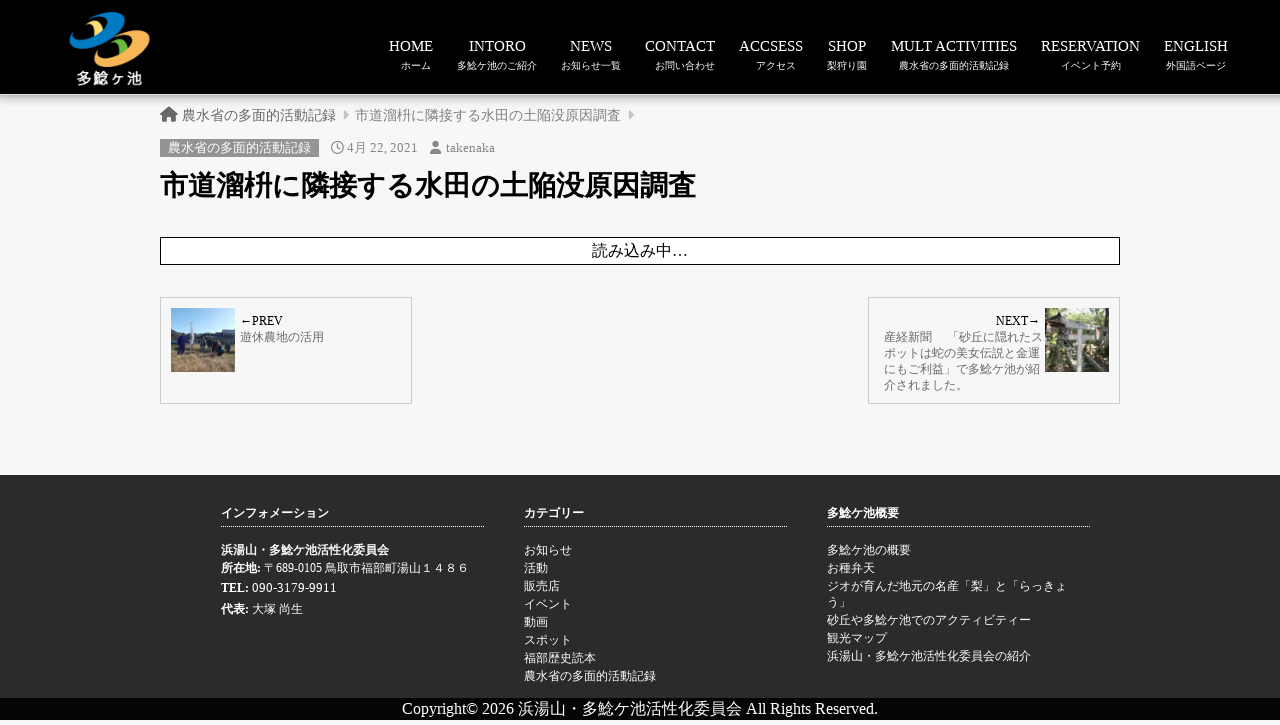

--- FILE ---
content_type: text/html; charset=UTF-8
request_url: https://www.tanegaike.com/nousui/2785/
body_size: 46236
content:
 <!-- 投稿記事別ページ分岐 -->
 <!DOCTYPE html>
<html lang="ja">
<head prefix="og: http://ogp.me/ns#">
<meta charset="utf-8">
<meta name="viewport"
content="width=device-width, initial-scale=1.0 "><!--viewportの設定-->
<link rel="stylesheet" href="https://www.tanegaike.com/ws/wp-content/themes/web_site/css/swiper-bundle.min.css"><!--swiper css-->
<link rel="stylesheet" href="https://www.tanegaike.com/ws/wp-content/themes/web_site/css/animate.css"><!--wow.animate css-->
<script src="https://www.tanegaike.com/ws/wp-content/themes/web_site/js/wow.min.js" type="text/javaScript" charset="utf-8"></script><!--wow.animate js-->
<title>市道溜枡に隣接する水田の土陥没原因調査 | 多鯰ケ池</title>
  <meta name="description" content="[pdf-embedder url="https://www.tanegaike.com/ws/wp-content/uploads/2021/04/80d9a2d627b5d782c6dec24304191ec7.pdf" title="…">
  <meta name="keywords" content="">
  <meta property="og:type" content="article">
  <meta property="og:locale" content="ja_JP">
  <meta property="og:title" content="市道溜枡に隣接する水田の土陥没原因調査">
  <meta property="og:url" content="https://www.tanegaike.com/nousui/2785/">
  <meta property="og:description" content="[pdf-embedder url="https://www.tanegaike.com/ws/wp-content/uploads/2021/04/80d9a2d627b5d782c6dec24304191ec7.pdf" title="…">
  <meta property="og:image" content="https://www.tanegaike.com/ws/wp-content/uploads/2021/04/010.jpg">
  <meta property="og:site_name" content="多鯰ケ池">
  <meta name="twitter:site" content="@Twitterのユーザー名">
<meta name="twitter:card" content="summary">
<meta name="twitter:creator" content="@Twitterのユーザー名">
<meta name="twitter:description" content="[pdf-embedder url="https://www.tanegaike.com/ws/wp-content/uploads/2021/04/80d9a2d627b5d782c6dec24304191ec7.pdf" title="…">
<meta name="twitter:image:src" content="https://www.tanegaike.com/ws/wp-content/uploads/2021/04/010.jpg">

 <!-- font-awesome -->
<link rel="stylesheet" href="https://cdnjs.cloudflare.com/ajax/libs/font-awesome/6.5.2/css/all.min.css">
  <link rel="shortcut icon" href="https://www.tanegaike.com/ws/wp-content/themes/web_site/images/favicon.ico">
  <link rel="apple-touch-icon" href="https://www.tanegaike.com/ws/wp-content/themes/web_site/images/apple-touch-icon.png">
  <link rel="icon" type="image/png" size="256x256"
    href="https://www.tanegaike.com/ws/wp-content/themes/web_site/images/android-chrome.png">

  <!-- google font -->
  <meta name='robots' content='max-image-preview:large' />
<link rel="alternate" type="application/rss+xml" title="多鯰ケ池 &raquo; フィード" href="https://www.tanegaike.com/feed/" />
<link rel="alternate" type="application/rss+xml" title="多鯰ケ池 &raquo; コメントフィード" href="https://www.tanegaike.com/comments/feed/" />
<link rel="alternate" type="application/rss+xml" title="多鯰ケ池 &raquo; 市道溜枡に隣接する水田の土陥没原因調査 のコメントのフィード" href="https://www.tanegaike.com/nousui/2785/feed/" />
<link rel="alternate" title="oEmbed (JSON)" type="application/json+oembed" href="https://www.tanegaike.com/wp-json/oembed/1.0/embed?url=https%3A%2F%2Fwww.tanegaike.com%2Fnousui%2F2785%2F" />
<link rel="alternate" title="oEmbed (XML)" type="text/xml+oembed" href="https://www.tanegaike.com/wp-json/oembed/1.0/embed?url=https%3A%2F%2Fwww.tanegaike.com%2Fnousui%2F2785%2F&#038;format=xml" />
<style id='wp-img-auto-sizes-contain-inline-css' type='text/css'>
img:is([sizes=auto i],[sizes^="auto," i]){contain-intrinsic-size:3000px 1500px}
/*# sourceURL=wp-img-auto-sizes-contain-inline-css */
</style>
<link rel='stylesheet' id='eo-leaflet.js-css' href='https://www.tanegaike.com/ws/wp-content/plugins/event-organiser/lib/leaflet/leaflet.min.css?ver=1.4.0' type='text/css' media='all' />
<style id='eo-leaflet.js-inline-css' type='text/css'>
.leaflet-popup-close-button{box-shadow:none!important;}
/*# sourceURL=eo-leaflet.js-inline-css */
</style>
<style id='wp-emoji-styles-inline-css' type='text/css'>

	img.wp-smiley, img.emoji {
		display: inline !important;
		border: none !important;
		box-shadow: none !important;
		height: 1em !important;
		width: 1em !important;
		margin: 0 0.07em !important;
		vertical-align: -0.1em !important;
		background: none !important;
		padding: 0 !important;
	}
/*# sourceURL=wp-emoji-styles-inline-css */
</style>
<style id='wp-block-library-inline-css' type='text/css'>
:root{--wp-block-synced-color:#7a00df;--wp-block-synced-color--rgb:122,0,223;--wp-bound-block-color:var(--wp-block-synced-color);--wp-editor-canvas-background:#ddd;--wp-admin-theme-color:#007cba;--wp-admin-theme-color--rgb:0,124,186;--wp-admin-theme-color-darker-10:#006ba1;--wp-admin-theme-color-darker-10--rgb:0,107,160.5;--wp-admin-theme-color-darker-20:#005a87;--wp-admin-theme-color-darker-20--rgb:0,90,135;--wp-admin-border-width-focus:2px}@media (min-resolution:192dpi){:root{--wp-admin-border-width-focus:1.5px}}.wp-element-button{cursor:pointer}:root .has-very-light-gray-background-color{background-color:#eee}:root .has-very-dark-gray-background-color{background-color:#313131}:root .has-very-light-gray-color{color:#eee}:root .has-very-dark-gray-color{color:#313131}:root .has-vivid-green-cyan-to-vivid-cyan-blue-gradient-background{background:linear-gradient(135deg,#00d084,#0693e3)}:root .has-purple-crush-gradient-background{background:linear-gradient(135deg,#34e2e4,#4721fb 50%,#ab1dfe)}:root .has-hazy-dawn-gradient-background{background:linear-gradient(135deg,#faaca8,#dad0ec)}:root .has-subdued-olive-gradient-background{background:linear-gradient(135deg,#fafae1,#67a671)}:root .has-atomic-cream-gradient-background{background:linear-gradient(135deg,#fdd79a,#004a59)}:root .has-nightshade-gradient-background{background:linear-gradient(135deg,#330968,#31cdcf)}:root .has-midnight-gradient-background{background:linear-gradient(135deg,#020381,#2874fc)}:root{--wp--preset--font-size--normal:16px;--wp--preset--font-size--huge:42px}.has-regular-font-size{font-size:1em}.has-larger-font-size{font-size:2.625em}.has-normal-font-size{font-size:var(--wp--preset--font-size--normal)}.has-huge-font-size{font-size:var(--wp--preset--font-size--huge)}.has-text-align-center{text-align:center}.has-text-align-left{text-align:left}.has-text-align-right{text-align:right}.has-fit-text{white-space:nowrap!important}#end-resizable-editor-section{display:none}.aligncenter{clear:both}.items-justified-left{justify-content:flex-start}.items-justified-center{justify-content:center}.items-justified-right{justify-content:flex-end}.items-justified-space-between{justify-content:space-between}.screen-reader-text{border:0;clip-path:inset(50%);height:1px;margin:-1px;overflow:hidden;padding:0;position:absolute;width:1px;word-wrap:normal!important}.screen-reader-text:focus{background-color:#ddd;clip-path:none;color:#444;display:block;font-size:1em;height:auto;left:5px;line-height:normal;padding:15px 23px 14px;text-decoration:none;top:5px;width:auto;z-index:100000}html :where(.has-border-color){border-style:solid}html :where([style*=border-top-color]){border-top-style:solid}html :where([style*=border-right-color]){border-right-style:solid}html :where([style*=border-bottom-color]){border-bottom-style:solid}html :where([style*=border-left-color]){border-left-style:solid}html :where([style*=border-width]){border-style:solid}html :where([style*=border-top-width]){border-top-style:solid}html :where([style*=border-right-width]){border-right-style:solid}html :where([style*=border-bottom-width]){border-bottom-style:solid}html :where([style*=border-left-width]){border-left-style:solid}html :where(img[class*=wp-image-]){height:auto;max-width:100%}:where(figure){margin:0 0 1em}html :where(.is-position-sticky){--wp-admin--admin-bar--position-offset:var(--wp-admin--admin-bar--height,0px)}@media screen and (max-width:600px){html :where(.is-position-sticky){--wp-admin--admin-bar--position-offset:0px}}

/*# sourceURL=wp-block-library-inline-css */
</style><style id='global-styles-inline-css' type='text/css'>
:root{--wp--preset--aspect-ratio--square: 1;--wp--preset--aspect-ratio--4-3: 4/3;--wp--preset--aspect-ratio--3-4: 3/4;--wp--preset--aspect-ratio--3-2: 3/2;--wp--preset--aspect-ratio--2-3: 2/3;--wp--preset--aspect-ratio--16-9: 16/9;--wp--preset--aspect-ratio--9-16: 9/16;--wp--preset--color--black: #000000;--wp--preset--color--cyan-bluish-gray: #abb8c3;--wp--preset--color--white: #ffffff;--wp--preset--color--pale-pink: #f78da7;--wp--preset--color--vivid-red: #cf2e2e;--wp--preset--color--luminous-vivid-orange: #ff6900;--wp--preset--color--luminous-vivid-amber: #fcb900;--wp--preset--color--light-green-cyan: #7bdcb5;--wp--preset--color--vivid-green-cyan: #00d084;--wp--preset--color--pale-cyan-blue: #8ed1fc;--wp--preset--color--vivid-cyan-blue: #0693e3;--wp--preset--color--vivid-purple: #9b51e0;--wp--preset--gradient--vivid-cyan-blue-to-vivid-purple: linear-gradient(135deg,rgb(6,147,227) 0%,rgb(155,81,224) 100%);--wp--preset--gradient--light-green-cyan-to-vivid-green-cyan: linear-gradient(135deg,rgb(122,220,180) 0%,rgb(0,208,130) 100%);--wp--preset--gradient--luminous-vivid-amber-to-luminous-vivid-orange: linear-gradient(135deg,rgb(252,185,0) 0%,rgb(255,105,0) 100%);--wp--preset--gradient--luminous-vivid-orange-to-vivid-red: linear-gradient(135deg,rgb(255,105,0) 0%,rgb(207,46,46) 100%);--wp--preset--gradient--very-light-gray-to-cyan-bluish-gray: linear-gradient(135deg,rgb(238,238,238) 0%,rgb(169,184,195) 100%);--wp--preset--gradient--cool-to-warm-spectrum: linear-gradient(135deg,rgb(74,234,220) 0%,rgb(151,120,209) 20%,rgb(207,42,186) 40%,rgb(238,44,130) 60%,rgb(251,105,98) 80%,rgb(254,248,76) 100%);--wp--preset--gradient--blush-light-purple: linear-gradient(135deg,rgb(255,206,236) 0%,rgb(152,150,240) 100%);--wp--preset--gradient--blush-bordeaux: linear-gradient(135deg,rgb(254,205,165) 0%,rgb(254,45,45) 50%,rgb(107,0,62) 100%);--wp--preset--gradient--luminous-dusk: linear-gradient(135deg,rgb(255,203,112) 0%,rgb(199,81,192) 50%,rgb(65,88,208) 100%);--wp--preset--gradient--pale-ocean: linear-gradient(135deg,rgb(255,245,203) 0%,rgb(182,227,212) 50%,rgb(51,167,181) 100%);--wp--preset--gradient--electric-grass: linear-gradient(135deg,rgb(202,248,128) 0%,rgb(113,206,126) 100%);--wp--preset--gradient--midnight: linear-gradient(135deg,rgb(2,3,129) 0%,rgb(40,116,252) 100%);--wp--preset--font-size--small: 13px;--wp--preset--font-size--medium: 20px;--wp--preset--font-size--large: 36px;--wp--preset--font-size--x-large: 42px;--wp--preset--spacing--20: 0.44rem;--wp--preset--spacing--30: 0.67rem;--wp--preset--spacing--40: 1rem;--wp--preset--spacing--50: 1.5rem;--wp--preset--spacing--60: 2.25rem;--wp--preset--spacing--70: 3.38rem;--wp--preset--spacing--80: 5.06rem;--wp--preset--shadow--natural: 6px 6px 9px rgba(0, 0, 0, 0.2);--wp--preset--shadow--deep: 12px 12px 50px rgba(0, 0, 0, 0.4);--wp--preset--shadow--sharp: 6px 6px 0px rgba(0, 0, 0, 0.2);--wp--preset--shadow--outlined: 6px 6px 0px -3px rgb(255, 255, 255), 6px 6px rgb(0, 0, 0);--wp--preset--shadow--crisp: 6px 6px 0px rgb(0, 0, 0);}:where(.is-layout-flex){gap: 0.5em;}:where(.is-layout-grid){gap: 0.5em;}body .is-layout-flex{display: flex;}.is-layout-flex{flex-wrap: wrap;align-items: center;}.is-layout-flex > :is(*, div){margin: 0;}body .is-layout-grid{display: grid;}.is-layout-grid > :is(*, div){margin: 0;}:where(.wp-block-columns.is-layout-flex){gap: 2em;}:where(.wp-block-columns.is-layout-grid){gap: 2em;}:where(.wp-block-post-template.is-layout-flex){gap: 1.25em;}:where(.wp-block-post-template.is-layout-grid){gap: 1.25em;}.has-black-color{color: var(--wp--preset--color--black) !important;}.has-cyan-bluish-gray-color{color: var(--wp--preset--color--cyan-bluish-gray) !important;}.has-white-color{color: var(--wp--preset--color--white) !important;}.has-pale-pink-color{color: var(--wp--preset--color--pale-pink) !important;}.has-vivid-red-color{color: var(--wp--preset--color--vivid-red) !important;}.has-luminous-vivid-orange-color{color: var(--wp--preset--color--luminous-vivid-orange) !important;}.has-luminous-vivid-amber-color{color: var(--wp--preset--color--luminous-vivid-amber) !important;}.has-light-green-cyan-color{color: var(--wp--preset--color--light-green-cyan) !important;}.has-vivid-green-cyan-color{color: var(--wp--preset--color--vivid-green-cyan) !important;}.has-pale-cyan-blue-color{color: var(--wp--preset--color--pale-cyan-blue) !important;}.has-vivid-cyan-blue-color{color: var(--wp--preset--color--vivid-cyan-blue) !important;}.has-vivid-purple-color{color: var(--wp--preset--color--vivid-purple) !important;}.has-black-background-color{background-color: var(--wp--preset--color--black) !important;}.has-cyan-bluish-gray-background-color{background-color: var(--wp--preset--color--cyan-bluish-gray) !important;}.has-white-background-color{background-color: var(--wp--preset--color--white) !important;}.has-pale-pink-background-color{background-color: var(--wp--preset--color--pale-pink) !important;}.has-vivid-red-background-color{background-color: var(--wp--preset--color--vivid-red) !important;}.has-luminous-vivid-orange-background-color{background-color: var(--wp--preset--color--luminous-vivid-orange) !important;}.has-luminous-vivid-amber-background-color{background-color: var(--wp--preset--color--luminous-vivid-amber) !important;}.has-light-green-cyan-background-color{background-color: var(--wp--preset--color--light-green-cyan) !important;}.has-vivid-green-cyan-background-color{background-color: var(--wp--preset--color--vivid-green-cyan) !important;}.has-pale-cyan-blue-background-color{background-color: var(--wp--preset--color--pale-cyan-blue) !important;}.has-vivid-cyan-blue-background-color{background-color: var(--wp--preset--color--vivid-cyan-blue) !important;}.has-vivid-purple-background-color{background-color: var(--wp--preset--color--vivid-purple) !important;}.has-black-border-color{border-color: var(--wp--preset--color--black) !important;}.has-cyan-bluish-gray-border-color{border-color: var(--wp--preset--color--cyan-bluish-gray) !important;}.has-white-border-color{border-color: var(--wp--preset--color--white) !important;}.has-pale-pink-border-color{border-color: var(--wp--preset--color--pale-pink) !important;}.has-vivid-red-border-color{border-color: var(--wp--preset--color--vivid-red) !important;}.has-luminous-vivid-orange-border-color{border-color: var(--wp--preset--color--luminous-vivid-orange) !important;}.has-luminous-vivid-amber-border-color{border-color: var(--wp--preset--color--luminous-vivid-amber) !important;}.has-light-green-cyan-border-color{border-color: var(--wp--preset--color--light-green-cyan) !important;}.has-vivid-green-cyan-border-color{border-color: var(--wp--preset--color--vivid-green-cyan) !important;}.has-pale-cyan-blue-border-color{border-color: var(--wp--preset--color--pale-cyan-blue) !important;}.has-vivid-cyan-blue-border-color{border-color: var(--wp--preset--color--vivid-cyan-blue) !important;}.has-vivid-purple-border-color{border-color: var(--wp--preset--color--vivid-purple) !important;}.has-vivid-cyan-blue-to-vivid-purple-gradient-background{background: var(--wp--preset--gradient--vivid-cyan-blue-to-vivid-purple) !important;}.has-light-green-cyan-to-vivid-green-cyan-gradient-background{background: var(--wp--preset--gradient--light-green-cyan-to-vivid-green-cyan) !important;}.has-luminous-vivid-amber-to-luminous-vivid-orange-gradient-background{background: var(--wp--preset--gradient--luminous-vivid-amber-to-luminous-vivid-orange) !important;}.has-luminous-vivid-orange-to-vivid-red-gradient-background{background: var(--wp--preset--gradient--luminous-vivid-orange-to-vivid-red) !important;}.has-very-light-gray-to-cyan-bluish-gray-gradient-background{background: var(--wp--preset--gradient--very-light-gray-to-cyan-bluish-gray) !important;}.has-cool-to-warm-spectrum-gradient-background{background: var(--wp--preset--gradient--cool-to-warm-spectrum) !important;}.has-blush-light-purple-gradient-background{background: var(--wp--preset--gradient--blush-light-purple) !important;}.has-blush-bordeaux-gradient-background{background: var(--wp--preset--gradient--blush-bordeaux) !important;}.has-luminous-dusk-gradient-background{background: var(--wp--preset--gradient--luminous-dusk) !important;}.has-pale-ocean-gradient-background{background: var(--wp--preset--gradient--pale-ocean) !important;}.has-electric-grass-gradient-background{background: var(--wp--preset--gradient--electric-grass) !important;}.has-midnight-gradient-background{background: var(--wp--preset--gradient--midnight) !important;}.has-small-font-size{font-size: var(--wp--preset--font-size--small) !important;}.has-medium-font-size{font-size: var(--wp--preset--font-size--medium) !important;}.has-large-font-size{font-size: var(--wp--preset--font-size--large) !important;}.has-x-large-font-size{font-size: var(--wp--preset--font-size--x-large) !important;}
/*# sourceURL=global-styles-inline-css */
</style>

<style id='classic-theme-styles-inline-css' type='text/css'>
/*! This file is auto-generated */
.wp-block-button__link{color:#fff;background-color:#32373c;border-radius:9999px;box-shadow:none;text-decoration:none;padding:calc(.667em + 2px) calc(1.333em + 2px);font-size:1.125em}.wp-block-file__button{background:#32373c;color:#fff;text-decoration:none}
/*# sourceURL=/wp-includes/css/classic-themes.min.css */
</style>
<link rel='stylesheet' id='contact-form-7-css' href='https://www.tanegaike.com/ws/wp-content/plugins/contact-form-7/includes/css/styles.css?ver=6.1.4' type='text/css' media='all' />
<link rel='stylesheet' id='default-icon-styles-css' href='https://www.tanegaike.com/ws/wp-content/plugins/svg-vector-icon-plugin/public/../admin/css/wordpress-svg-icon-plugin-style.min.css?ver=6.9' type='text/css' media='all' />
<link rel='stylesheet' id='base-style-css' href='https://www.tanegaike.com/ws/wp-content/themes/web_site/style.css?ver=1.0' type='text/css' media='all' />
<link rel='stylesheet' id='my-style-css' href='https://www.tanegaike.com/ws/wp-content/themes/web_site/my.css?ver=1.0' type='text/css' media='all' />
<link rel='stylesheet' id='sp-style-css' href='https://www.tanegaike.com/ws/wp-content/themes/web_site/sp.css?ver=1.0' type='text/css' media='all' />
<link rel='stylesheet' id='dflip-style-css' href='https://www.tanegaike.com/ws/wp-content/plugins/3d-flipbook-dflip-lite/assets/css/dflip.min.css?ver=2.4.20' type='text/css' media='all' />
<link rel='stylesheet' id='mts_simple_booking_front_css-css' href='https://www.tanegaike.com/ws/wp-content/plugins/mts-simple-booking-c/css/mtssb-front.css?ver=6.9' type='text/css' media='all' />
<script type="text/javascript" src="https://www.tanegaike.com/ws/wp-includes/js/jquery/jquery.min.js?ver=3.7.1" id="jquery-core-js"></script>
<script type="text/javascript" src="https://www.tanegaike.com/ws/wp-includes/js/jquery/jquery-migrate.min.js?ver=3.4.1" id="jquery-migrate-js"></script>
<link rel="https://api.w.org/" href="https://www.tanegaike.com/wp-json/" /><link rel="alternate" title="JSON" type="application/json" href="https://www.tanegaike.com/wp-json/wp/v2/posts/2785" /><link rel="EditURI" type="application/rsd+xml" title="RSD" href="https://www.tanegaike.com/ws/xmlrpc.php?rsd" />
<meta name="generator" content="WordPress 6.9" />
<link rel="canonical" href="https://www.tanegaike.com/nousui/2785/" />
<link rel='shortlink' href='https://www.tanegaike.com/?p=2785' />
  <!--システム・プラグイン用-->
<!-- noindex表示 -->
<!-- end noindex表示 -->
<!-- Google tag (gtag.js) -->
<link rel='stylesheet' id='pdfemb_embed_pdf_css-css' href='https://www.tanegaike.com/ws/wp-content/plugins/pdf-embedder/assets/css/pdfemb.min.css?ver=4.9.2' type='text/css' media='all' />
</head>
<body class="wp-singular post-template-default single single-post postid-2785 single-format-standard wp-theme-web_site metaslider-plugin">
  <header>
    <!--ヘッダー-->
    <div class="site-header-1">
      <div class="header-inner">
      <address>
      <!-- <div class="tel">TEL:  FAX: 営業時間 9:00〜18:00</div> -->
	</address>
                <!--タイトルを画像にする場合-->
        <div class="site-title-wrap">
          <p class="site-title">          <a href="https://www.tanegaike.com">
            <img src="https://www.tanegaike.com/ws/wp-content/themes/web_site/images/title-1.png">
          </a>
          </p>        </div>
        <!--タイトルを文字にする場合-->
                <!--スマホ用メニューボタン-->
        <button type="button" id="navbutton" class="navbutton">
          <i class="fas fa-bars"></i>
        </button>
        <!--ヘッダーメニュー-->
        <div id="header-nav-wrap" class="header-nav-wrap">
          <nav id="header-nav" class="header-nav"><ul id="menu-global" class="menu"><li id="menu-item-3140" class="menu-item menu-item-type-custom menu-item-object-custom menu-item-home menu-item-3140"><a href="http://www.tanegaike.com/" title="　ホーム">HOME<div class='menu_description'>　ホーム</div></a></li>
<li id="menu-item-3141" class="menu-item menu-item-type-custom menu-item-object-custom menu-item-has-children menu-item-3141"><a title="多鯰ケ池のご紹介">INTORO<div class='menu_description'>多鯰ケ池のご紹介</div></a>
<ul class="sub-menu">
	<li id="menu-item-3160" class="menu-item menu-item-type-post_type menu-item-object-page menu-item-3160"><a href="https://www.tanegaike.com/overview/">多鯰ケ池の概要<div class='menu_description'></div></a></li>
	<li id="menu-item-3161" class="menu-item menu-item-type-post_type menu-item-object-page menu-item-3161"><a href="https://www.tanegaike.com/benten/">お種弁天<div class='menu_description'></div></a></li>
	<li id="menu-item-3163" class="menu-item menu-item-type-post_type menu-item-object-page menu-item-3163"><a href="https://www.tanegaike.com/activity/">砂丘や多鯰ケ池でのアクティビティー<div class='menu_description'></div></a></li>
	<li id="menu-item-3170" class="menu-item menu-item-type-post_type menu-item-object-page menu-item-3170"><a href="https://www.tanegaike.com/meisan/">ジオが育んだ地元の名産「梨」と「らっきょう」<div class='menu_description'></div></a></li>
	<li id="menu-item-3173" class="menu-item menu-item-type-post_type menu-item-object-page menu-item-3173"><a href="https://www.tanegaike.com/%e8%a6%b3%e5%85%89%e3%83%9e%e3%83%83%e3%83%97/">観光マップ<div class='menu_description'></div></a></li>
	<li id="menu-item-3168" class="menu-item menu-item-type-post_type menu-item-object-page menu-item-3168"><a href="https://www.tanegaike.com/intoro/">浜湯山・多鯰ケ池活性化委員会の紹介<div class='menu_description'></div></a></li>
	<li id="menu-item-3231" class="menu-item menu-item-type-taxonomy menu-item-object-category menu-item-3231"><a href="https://www.tanegaike.com/category/books/" title="福部歴史読本">HISTORY READER<div class='menu_description'>福部歴史読本</div></a></li>
</ul>
</li>
<li id="menu-item-3152" class="menu-item menu-item-type-custom menu-item-object-custom menu-item-has-children menu-item-3152"><a title="お知らせ一覧">NEWS<div class='menu_description'>お知らせ一覧</div></a>
<ul class="sub-menu">
	<li id="menu-item-3406" class="menu-item menu-item-type-post_type menu-item-object-page menu-item-3406"><a href="https://www.tanegaike.com/calendar/">イベントカレンダー<div class='menu_description'></div></a></li>
	<li id="menu-item-3191" class="menu-item menu-item-type-taxonomy menu-item-object-category menu-item-3191"><a href="https://www.tanegaike.com/category/news/">お知らせ一覧<div class='menu_description'></div></a></li>
	<li id="menu-item-3151" class="menu-item menu-item-type-taxonomy menu-item-object-category menu-item-3151"><a href="https://www.tanegaike.com/category/event/">イベント一覧<div class='menu_description'></div></a></li>
	<li id="menu-item-3143" class="menu-item menu-item-type-taxonomy menu-item-object-category menu-item-3143"><a href="https://www.tanegaike.com/category/works/">活動一覧<div class='menu_description'></div></a></li>
	<li id="menu-item-3156" class="menu-item menu-item-type-taxonomy menu-item-object-category menu-item-3156"><a href="https://www.tanegaike.com/category/mov/">動画一覧<div class='menu_description'></div></a></li>
</ul>
</li>
<li id="menu-item-3159" class="menu-item menu-item-type-post_type menu-item-object-page menu-item-3159"><a href="https://www.tanegaike.com/contact/" title="　お問い合わせ">CONTACT<div class='menu_description'>　お問い合わせ</div></a></li>
<li id="menu-item-3162" class="menu-item menu-item-type-post_type menu-item-object-page menu-item-3162"><a href="https://www.tanegaike.com/accses/" title="　アクセス">ACCSESS<div class='menu_description'>　アクセス</div></a></li>
<li id="menu-item-3153" class="menu-item menu-item-type-taxonomy menu-item-object-category menu-item-3153"><a href="https://www.tanegaike.com/category/shop/" title="梨狩り園">SHOP<div class='menu_description'>梨狩り園</div></a></li>
<li id="menu-item-3384" class="menu-item menu-item-type-taxonomy menu-item-object-category current-post-ancestor current-menu-parent current-post-parent menu-item-3384"><a href="https://www.tanegaike.com/category/nousui/" title="農水省の多面的活動記録">MULT ACTIVITIES<div class='menu_description'>農水省の多面的活動記録</div></a></li>
<li id="menu-item-3302" class="menu-item menu-item-type-post_type menu-item-object-page menu-item-3302"><a href="https://www.tanegaike.com/yoyaku/" title="イベント予約">RESERVATION<div class='menu_description'>イベント予約</div></a></li>
<li id="menu-item-4353" class="menu-item menu-item-type-post_type menu-item-object-page menu-item-4353"><a href="https://www.tanegaike.com/english/" title="外国語ページ">ENGLISH<div class='menu_description'>外国語ページ</div></a></li>
</ul></nav>        </div>
      </div>
    </div>
    <!-- ヒーローヘッダー -->
    <!-- ENDヒーローヘッダー -->
  </header><div class="container1">
  <!-- パンくずリスト -->
  <div id="breadcrumb">
    <ul itemscope itemtype="https://schema.org/BreadcrumbList"><li itemprop="itemListElement" itemscope itemtype="https://schema.org/ListItem"><a itemprop="item" href="https://www.tanegaike.com/category/nousui/"><span itemprop="name">農水省の多面的活動記録</span></a><meta itemprop="position" content="1" /></li><li itemprop="itemListElement" itemscope itemtype="https://schema.org/ListItem"><span itemprop="name">市道溜枡に隣接する水田の土陥没原因調査</span><meta itemprop="position" content="2" /></li></ul>  </div>
  <div class="contents">
          <article class="article-content post-2785 post type-post status-publish format-standard has-post-thumbnail hentry category-nousui">
        <div class="article-info">
          <!--カテゴリ取得-->
                      <span class="cat-data">
              <a href="https://www.tanegaike.com/category/nousui/" rel="category tag">農水省の多面的活動記録</a>            </span>
                    <!--投稿日を取得-->
          <span class="article-date">
            <i class="far fa-clock"></i>
            <time datetime="2021-04-22">
              4月 22, 2021            </time>
          </span>
          <!--著者を取得-->
          <span class="article-author">
            <i class="fas fa-user"></i>takenaka          </span>
        </div>
        <!--タイトル-->
        <h1>市道溜枡に隣接する水田の土陥没原因調査</h1>
        <!--アイキャッチ取得-->
        <!-- <div class="article-img">
                      <img width="350" height="263" src="https://www.tanegaike.com/ws/wp-content/uploads/2021/04/010.jpg" class="attachment-large size-large wp-post-image" alt="" decoding="async" fetchpriority="high" srcset="https://www.tanegaike.com/ws/wp-content/uploads/2021/04/010.jpg 350w, https://www.tanegaike.com/ws/wp-content/uploads/2021/04/010-300x225.jpg 300w" sizes="(max-width: 350px) 100vw, 350px" />                  </div> -->
        <!--本文取得-->
        <a href="https://www.tanegaike.com/ws/wp-content/uploads/2021/04/80d9a2d627b5d782c6dec24304191ec7.pdf" class="pdfemb-viewer" style="" data-width="max" data-height="max" data-toolbar="none" data-toolbar-fixed="off">２０２１年１０月１０日　鳥取市道側溝溜枡の脇の水田陥没の調査HＰ用</a>
        <!--タグ-->
        <div class="article-tag">
                  </div>
      </article>
            <!-- 回り込み解除 -->
        <div class="clear-both"></div>

    <!-- 前の記事のサムネイル、次の記事のサムネイルを表示させる -->
    <div class="post-nav-wrapper">
      
        <div class="prev-post">

          <div class="postnav-inner">
            <div class="post-thumb">
              <a href="https://www.tanegaike.com/nousui/2781/">
                <img width="150" height="150" src="https://www.tanegaike.com/ws/wp-content/uploads/2021/04/009-150x150.jpg" class="attachment-thumbnail size-thumbnail wp-post-image" alt="" decoding="async" />              </a>
            </div><!-- .post-thumb -->
            <div class="post-titles">
              <div class="prev-title">←PREV</div>
              <a href="https://www.tanegaike.com/nousui/2781/">遊休農地の活用</a>
            </div><!-- .post-titles -->
          </div><!-- .postnav-inner -->
        </div><!-- .prev-post -->
            
        <div class="next-post">
          <div class="postnav-inner">
            <div class="post-titles">
              <div class="next-title">NEXT→</div>
              <a href="https://www.tanegaike.com/news/2789/">産経新聞 　「砂丘に隠れたスポットは蛇の美女伝説と金運にもご利益」で多鯰ケ池が紹介されました。</a>
            </div><!-- .post-titles -->
            <div class="post-thumb">
              <a href="https://www.tanegaike.com/news/2789/">
                <img width="150" height="150" src="https://www.tanegaike.com/ws/wp-content/uploads/2021/04/n028-150x150.jpg" class="attachment-thumbnail size-thumbnail wp-post-image" alt="" decoding="async" />              </a>
            </div><!-- .post-thumb -->
          </div><!-- .postnav-inner -->
        </div><!-- .next-post -->
          </div><!-- .post-nav-wrapper -->
    <!-- END　前の記事のサムネイル、次の記事のサムネイルを表示させる -->
  </div>
  <!--end contents-->
  <aside id="sidebar" class="sidebar">
  <div class="sidebar-inner">
      </div>
  <!--end sidebar-inner-->
</aside></div>
<!--end container-->
<footer id="footer" class="footer">
  <div class="footer-inner">
    <div class="footer-nav-wrap">
          </div>
    <div id="content" class="top">
<!-- <div class="footer_tickets">
   <a href="yoyaku/"><img class="foot_tickets" src="https://www.tanegaike.com/ws/wp-content/themes/web_site/img/yoyaku.gif" alt=""></a>
  </div> -->
      <div class="footer_logo_text_area">
        <h3 id="footer_logo_text"></h3>
        <h4 id="footer_description"></h4>
      </div>
      <!-----footerウイジェット----->
      <div class="footer-widget-box">
        <div id="footer-widget"><div class="widget"><h3 class="foot">多鯰ケ池概要</h3><div class="menu-footer-1-container"><ul id="menu-footer-1" class="menu"><li id="menu-item-3387" class="menu-item menu-item-type-post_type menu-item-object-page menu-item-3387"><a href="https://www.tanegaike.com/overview/">多鯰ケ池の概要<div class='menu_description'></div></a></li>
<li id="menu-item-3386" class="menu-item menu-item-type-post_type menu-item-object-page menu-item-3386"><a href="https://www.tanegaike.com/benten/">お種弁天<div class='menu_description'></div></a></li>
<li id="menu-item-3388" class="menu-item menu-item-type-post_type menu-item-object-page menu-item-3388"><a href="https://www.tanegaike.com/meisan/">ジオが育んだ地元の名産「梨」と「らっきょう」<div class='menu_description'></div></a></li>
<li id="menu-item-3389" class="menu-item menu-item-type-post_type menu-item-object-page menu-item-3389"><a href="https://www.tanegaike.com/activity/">砂丘や多鯰ケ池でのアクティビティー<div class='menu_description'></div></a></li>
<li id="menu-item-3390" class="menu-item menu-item-type-post_type menu-item-object-page menu-item-3390"><a href="https://www.tanegaike.com/%e8%a6%b3%e5%85%89%e3%83%9e%e3%83%83%e3%83%97/">観光マップ<div class='menu_description'></div></a></li>
<li id="menu-item-3391" class="menu-item menu-item-type-post_type menu-item-object-page menu-item-3391"><a href="https://www.tanegaike.com/intoro/">浜湯山・多鯰ケ池活性化委員会の紹介<div class='menu_description'></div></a></li>
</ul></div></div></div>
        <div id="footer-widget"><div class="widget"><h3 class="foot">カテゴリー</h3><div class="menu-footer-2-container"><ul id="menu-footer-2" class="menu"><li id="menu-item-3392" class="menu-item menu-item-type-taxonomy menu-item-object-category menu-item-3392"><a href="https://www.tanegaike.com/category/news/">お知らせ<div class='menu_description'></div></a></li>
<li id="menu-item-3393" class="menu-item menu-item-type-taxonomy menu-item-object-category menu-item-3393"><a href="https://www.tanegaike.com/category/works/">活動<div class='menu_description'></div></a></li>
<li id="menu-item-3394" class="menu-item menu-item-type-taxonomy menu-item-object-category menu-item-3394"><a href="https://www.tanegaike.com/category/shop/">販売店<div class='menu_description'></div></a></li>
<li id="menu-item-3395" class="menu-item menu-item-type-taxonomy menu-item-object-category menu-item-3395"><a href="https://www.tanegaike.com/category/event/">イベント<div class='menu_description'></div></a></li>
<li id="menu-item-3396" class="menu-item menu-item-type-taxonomy menu-item-object-category menu-item-3396"><a href="https://www.tanegaike.com/category/mov/">動画<div class='menu_description'></div></a></li>
<li id="menu-item-3399" class="menu-item menu-item-type-taxonomy menu-item-object-category menu-item-3399"><a href="https://www.tanegaike.com/category/spot/">スポット<div class='menu_description'></div></a></li>
<li id="menu-item-3397" class="menu-item menu-item-type-taxonomy menu-item-object-category menu-item-3397"><a href="https://www.tanegaike.com/category/books/">福部歴史読本<div class='menu_description'></div></a></li>
<li id="menu-item-3398" class="menu-item menu-item-type-taxonomy menu-item-object-category current-post-ancestor current-menu-parent current-post-parent menu-item-3398"><a href="https://www.tanegaike.com/category/nousui/">農水省の多面的活動記録<div class='menu_description'></div></a></li>
</ul></div></div></div>
        <div id="footer-widget"><div class="widget_text widget"><h3 class="foot">インフォメーション</h3><div class="textwidget custom-html-widget"><div class="info-foot">
    <h1>浜湯山・多鯰ケ池活性化委員会</h1>
    <div class="contact-info">
      <p><strong>所在地:</strong> 〒689-0105 鳥取市福部町湯山１４８６</p>
      <p><strong>TEL:</strong> <span class="tel">090-3179-9911</span></p>
      <p><strong>代表:</strong> 大塚 尚生</p>
    </div>
  </div></div></div></div>
        <div id="footer-widget"></div>
      </div>
      <!-----ここにコンテンツが入る----->
      <div id="page_top"><a href="#"></a></div>
    </div>
  </div>
  <!--end footer-inner-->
</footer>
<div class="copyright"> Copyright&copy; 2026 浜湯山・多鯰ケ池活性化委員会 All Rights Reserved.</div>
<script type="speculationrules">
{"prefetch":[{"source":"document","where":{"and":[{"href_matches":"/*"},{"not":{"href_matches":["/ws/wp-*.php","/ws/wp-admin/*","/ws/wp-content/uploads/*","/ws/wp-content/*","/ws/wp-content/plugins/*","/ws/wp-content/themes/web_site/*","/*\\?(.+)"]}},{"not":{"selector_matches":"a[rel~=\"nofollow\"]"}},{"not":{"selector_matches":".no-prefetch, .no-prefetch a"}}]},"eagerness":"conservative"}]}
</script>

<script>
    new WOW().init();
</script>
        <script data-cfasync="false">
            window.dFlipLocation = 'https://www.tanegaike.com/ws/wp-content/plugins/3d-flipbook-dflip-lite/assets/';
            window.dFlipWPGlobal = {"text":{"toggleSound":"\u30b5\u30a6\u30f3\u30c9\u306e\u30aa\u30f3 \/ \u30aa\u30d5","toggleThumbnails":"\u30b5\u30e0\u30cd\u30a4\u30eb\u3092\u8868\u793a","toggleOutline":"\u76ee\u6b21 \/ \u30d6\u30c3\u30af\u30de\u30fc\u30af","previousPage":"\u524d\u306e\u30da\u30fc\u30b8\u3078","nextPage":"\u6b21\u306e\u30da\u30fc\u30b8\u3078","toggleFullscreen":"\u5168\u753b\u9762\u8868\u793a\u306b\u5207\u308a\u66ff\u3048","zoomIn":"\u62e1\u5927","zoomOut":"\u7e2e\u5c0f","toggleHelp":"\u30d8\u30eb\u30d7","singlePageMode":"\u5358\u4e00\u30da\u30fc\u30b8\u30e2\u30fc\u30c9","doublePageMode":"\u898b\u958b\u304d\u30e2\u30fc\u30c9","downloadPDFFile":"PDF \u30d5\u30a1\u30a4\u30eb\u3092\u30c0\u30a6\u30f3\u30ed\u30fc\u30c9","gotoFirstPage":"\u6700\u521d\u306e\u30da\u30fc\u30b8\u3078","gotoLastPage":"\u6700\u5f8c\u306e\u30da\u30fc\u30b8\u3078","share":"\u5171\u6709","mailSubject":"\u79c1\u306e\u30d6\u30c3\u30af\u3092\u305c\u3072\u898b\u3066\u304f\u3060\u3055\u3044\u3002","mailBody":"\u3053\u306e\u30b5\u30a4\u30c8\u3092\u30c1\u30a7\u30c3\u30af {{url}}","loading":"\u8aad\u307f\u8fbc\u307f\u4e2d "},"viewerType":"flipbook","moreControls":"download,pageMode,startPage,endPage,sound","hideControls":"","scrollWheel":"false","backgroundColor":"#777","backgroundImage":"","height":"auto","paddingLeft":"20","paddingRight":"20","controlsPosition":"bottom","duration":800,"soundEnable":"true","enableDownload":"true","showSearchControl":"false","showPrintControl":"false","enableAnnotation":false,"enableAnalytics":"false","webgl":"true","hard":"none","maxTextureSize":"1600","rangeChunkSize":"524288","zoomRatio":1.5,"stiffness":3,"pageMode":"0","singlePageMode":"0","pageSize":"0","autoPlay":"false","autoPlayDuration":5000,"autoPlayStart":"false","linkTarget":"2","sharePrefix":"flipbook-"};
        </script>
      <script type="text/javascript" src="https://www.tanegaike.com/ws/wp-includes/js/dist/hooks.min.js?ver=dd5603f07f9220ed27f1" id="wp-hooks-js"></script>
<script type="text/javascript" src="https://www.tanegaike.com/ws/wp-includes/js/dist/i18n.min.js?ver=c26c3dc7bed366793375" id="wp-i18n-js"></script>
<script type="text/javascript" id="wp-i18n-js-after">
/* <![CDATA[ */
wp.i18n.setLocaleData( { 'text direction\u0004ltr': [ 'ltr' ] } );
//# sourceURL=wp-i18n-js-after
/* ]]> */
</script>
<script type="text/javascript" src="https://www.tanegaike.com/ws/wp-content/plugins/contact-form-7/includes/swv/js/index.js?ver=6.1.4" id="swv-js"></script>
<script type="text/javascript" id="contact-form-7-js-translations">
/* <![CDATA[ */
( function( domain, translations ) {
	var localeData = translations.locale_data[ domain ] || translations.locale_data.messages;
	localeData[""].domain = domain;
	wp.i18n.setLocaleData( localeData, domain );
} )( "contact-form-7", {"translation-revision-date":"2025-11-30 08:12:23+0000","generator":"GlotPress\/4.0.3","domain":"messages","locale_data":{"messages":{"":{"domain":"messages","plural-forms":"nplurals=1; plural=0;","lang":"ja_JP"},"This contact form is placed in the wrong place.":["\u3053\u306e\u30b3\u30f3\u30bf\u30af\u30c8\u30d5\u30a9\u30fc\u30e0\u306f\u9593\u9055\u3063\u305f\u4f4d\u7f6e\u306b\u7f6e\u304b\u308c\u3066\u3044\u307e\u3059\u3002"],"Error:":["\u30a8\u30e9\u30fc:"]}},"comment":{"reference":"includes\/js\/index.js"}} );
//# sourceURL=contact-form-7-js-translations
/* ]]> */
</script>
<script type="text/javascript" id="contact-form-7-js-before">
/* <![CDATA[ */
var wpcf7 = {
    "api": {
        "root": "https:\/\/www.tanegaike.com\/wp-json\/",
        "namespace": "contact-form-7\/v1"
    }
};
//# sourceURL=contact-form-7-js-before
/* ]]> */
</script>
<script type="text/javascript" src="https://www.tanegaike.com/ws/wp-content/plugins/contact-form-7/includes/js/index.js?ver=6.1.4" id="contact-form-7-js"></script>
<script type="text/javascript" src="https://www.tanegaike.com/ws/wp-content/themes/web_site/js/navbutton.js?ver=1.0.0" id="navbutton_script-js"></script>
<script type="text/javascript" src="https://www.tanegaike.com/ws/wp-content/plugins/3d-flipbook-dflip-lite/assets/js/dflip.min.js?ver=2.4.20" id="dflip-script-js"></script>
<script type="text/javascript" src="https://www.tanegaike.com/ws/wp-content/plugins/pdf-embedder/assets/js/pdfjs/pdf.min.js?ver=2.2.228" id="pdfemb_pdfjs-js"></script>
<script type="text/javascript" id="pdfemb_embed_pdf-js-extra">
/* <![CDATA[ */
var pdfemb_trans = {"worker_src":"https://www.tanegaike.com/ws/wp-content/plugins/pdf-embedder/assets/js/pdfjs/pdf.worker.min.js","cmap_url":"https://www.tanegaike.com/ws/wp-content/plugins/pdf-embedder/assets/js/pdfjs/cmaps/","objectL10n":{"loading":"\u8aad\u307f\u8fbc\u307f\u4e2d\u2026","page":"\u30da\u30fc\u30b8","zoom":"\u30ba\u30fc\u30e0","prev":"\u524d\u306e\u30da\u30fc\u30b8","next":"\u6b21\u306e\u30da\u30fc\u30b8","zoomin":"\u62e1\u5927","secure":"\u5b89\u5168\u3067\u3059","zoomout":"\u7e2e\u5c0f","download":"PDF \u3092\u30c0\u30a6\u30f3\u30ed\u30fc\u30c9","fullscreen":"\u5168\u753b\u9762","domainerror":"\u30a8\u30e9\u30fc: PDF \u30d5\u30a1\u30a4\u30eb\u3078\u306e URL \u306f\u3001\u73fe\u5728\u306e\u30a6\u30a7\u30d6\u30da\u30fc\u30b8\u3068\u540c\u3058\u30c9\u30e1\u30a4\u30f3\u306b\u3042\u308b\u5fc5\u8981\u304c\u3042\u308a\u307e\u3059\u3002","clickhereinfo":"\u8a73\u7d30\u306f\u3053\u3061\u3089","widthheightinvalid":"PDF \u30da\u30fc\u30b8\u306e\u5e45\u307e\u305f\u306f\u9ad8\u3055\u306f\u3001\u6709\u52b9\u3067\u306f\u3042\u308a\u307e\u305b\u3093","viewinfullscreen":"\u5168\u753b\u9762\u8868\u793a"}};
//# sourceURL=pdfemb_embed_pdf-js-extra
/* ]]> */
</script>
<script type="text/javascript" src="https://www.tanegaike.com/ws/wp-content/plugins/pdf-embedder/assets/js/pdfemb.min.js?ver=4.9.2" id="pdfemb_embed_pdf-js"></script>
<script id="wp-emoji-settings" type="application/json">
{"baseUrl":"https://s.w.org/images/core/emoji/17.0.2/72x72/","ext":".png","svgUrl":"https://s.w.org/images/core/emoji/17.0.2/svg/","svgExt":".svg","source":{"concatemoji":"https://www.tanegaike.com/ws/wp-includes/js/wp-emoji-release.min.js?ver=6.9"}}
</script>
<script type="module">
/* <![CDATA[ */
/*! This file is auto-generated */
const a=JSON.parse(document.getElementById("wp-emoji-settings").textContent),o=(window._wpemojiSettings=a,"wpEmojiSettingsSupports"),s=["flag","emoji"];function i(e){try{var t={supportTests:e,timestamp:(new Date).valueOf()};sessionStorage.setItem(o,JSON.stringify(t))}catch(e){}}function c(e,t,n){e.clearRect(0,0,e.canvas.width,e.canvas.height),e.fillText(t,0,0);t=new Uint32Array(e.getImageData(0,0,e.canvas.width,e.canvas.height).data);e.clearRect(0,0,e.canvas.width,e.canvas.height),e.fillText(n,0,0);const a=new Uint32Array(e.getImageData(0,0,e.canvas.width,e.canvas.height).data);return t.every((e,t)=>e===a[t])}function p(e,t){e.clearRect(0,0,e.canvas.width,e.canvas.height),e.fillText(t,0,0);var n=e.getImageData(16,16,1,1);for(let e=0;e<n.data.length;e++)if(0!==n.data[e])return!1;return!0}function u(e,t,n,a){switch(t){case"flag":return n(e,"\ud83c\udff3\ufe0f\u200d\u26a7\ufe0f","\ud83c\udff3\ufe0f\u200b\u26a7\ufe0f")?!1:!n(e,"\ud83c\udde8\ud83c\uddf6","\ud83c\udde8\u200b\ud83c\uddf6")&&!n(e,"\ud83c\udff4\udb40\udc67\udb40\udc62\udb40\udc65\udb40\udc6e\udb40\udc67\udb40\udc7f","\ud83c\udff4\u200b\udb40\udc67\u200b\udb40\udc62\u200b\udb40\udc65\u200b\udb40\udc6e\u200b\udb40\udc67\u200b\udb40\udc7f");case"emoji":return!a(e,"\ud83e\u1fac8")}return!1}function f(e,t,n,a){let r;const o=(r="undefined"!=typeof WorkerGlobalScope&&self instanceof WorkerGlobalScope?new OffscreenCanvas(300,150):document.createElement("canvas")).getContext("2d",{willReadFrequently:!0}),s=(o.textBaseline="top",o.font="600 32px Arial",{});return e.forEach(e=>{s[e]=t(o,e,n,a)}),s}function r(e){var t=document.createElement("script");t.src=e,t.defer=!0,document.head.appendChild(t)}a.supports={everything:!0,everythingExceptFlag:!0},new Promise(t=>{let n=function(){try{var e=JSON.parse(sessionStorage.getItem(o));if("object"==typeof e&&"number"==typeof e.timestamp&&(new Date).valueOf()<e.timestamp+604800&&"object"==typeof e.supportTests)return e.supportTests}catch(e){}return null}();if(!n){if("undefined"!=typeof Worker&&"undefined"!=typeof OffscreenCanvas&&"undefined"!=typeof URL&&URL.createObjectURL&&"undefined"!=typeof Blob)try{var e="postMessage("+f.toString()+"("+[JSON.stringify(s),u.toString(),c.toString(),p.toString()].join(",")+"));",a=new Blob([e],{type:"text/javascript"});const r=new Worker(URL.createObjectURL(a),{name:"wpTestEmojiSupports"});return void(r.onmessage=e=>{i(n=e.data),r.terminate(),t(n)})}catch(e){}i(n=f(s,u,c,p))}t(n)}).then(e=>{for(const n in e)a.supports[n]=e[n],a.supports.everything=a.supports.everything&&a.supports[n],"flag"!==n&&(a.supports.everythingExceptFlag=a.supports.everythingExceptFlag&&a.supports[n]);var t;a.supports.everythingExceptFlag=a.supports.everythingExceptFlag&&!a.supports.flag,a.supports.everything||((t=a.source||{}).concatemoji?r(t.concatemoji):t.wpemoji&&t.twemoji&&(r(t.twemoji),r(t.wpemoji)))});
//# sourceURL=https://www.tanegaike.com/ws/wp-includes/js/wp-emoji-loader.min.js
/* ]]> */
</script>
<!--システム・プラグイン用-->
<!-- swiper.js -->
<script src="https://www.tanegaike.com/ws/wp-content/themes/web_site/js/swiper-bundle.min.js"></script>
<script src="https://www.tanegaike.com/ws/wp-content/themes/web_site/js/swiper-setting.js"></script>
<!-- swiper.js -->
<!-- メールフォームmailアドレスコピー＆ペースト禁止 -->
<!-- <script src="http://ajax.googleapis.com/ajax/libs/jquery/1.12.0/jquery.min.js"></script> -->
<script>
$(function(){
	$('input').on('copy cut paste',function(e){
		e.preventDefault();
	});
});
</script>
</body>
</html><!-- END投稿記事別分岐 -->

--- FILE ---
content_type: text/css
request_url: https://www.tanegaike.com/ws/wp-content/themes/web_site/style.css?ver=1.0
body_size: 9468
content:
@charset "utf-8";

/*
theme Name: 種鯰ヶ池活性化委員会
Author: takenaka
Description: original theme
version： 2.0.0
*/
/*cssのリセット*/
html,body,div,span,object,iframe,h1,h2,
h3,h4,h5,h6,p,blockquote,pre,abbr,address,
cite,code,del,dfn,em,img,ins,kbd,q,samp,small,
strong,sub,sup,var,b,i,dl,dt,dd,ol,ul,li,fieldset,
form,label,legend,table,caption,tbody,tfoot,thead,
tr,th,td,article,aside,canvas,details,figcaption,
figure,footer,header,hgroup,menu,nav,section,summary,
time,mark,audio,video 
{
  font-size: 100%;
  margin: 0;
  padding: 0;
  vertical-align: baseline;
  border: 0;
  outline: 0;
  background: transparent;
  list-style: none;

}

body {
  line-height: 1;
}

article,
aside,
details,
figcaption,
figure,
footer,
header,
hgroup,
menu,
nav,
section {
  display: block;
}

nav ul {
  list-style: none;
}

blockquote,
q {
  quotes: none;
}

blockquote:before,
blockquote:after,
q:before,
q:after {
  content: '';
  content: none;
}

a {
  font-size: 100%;
  margin: 0;
  padding: 0;
  vertical-align: baseline;
  background: transparent;
  text-decoration: none;
}

ins {
  text-decoration: none;
  color: #000;
  background-color: #ff9;
}

mark {
  font-weight: bold;
  font-style: italic;
  color: #000;
  background-color: #ff9;
}

del {
  text-decoration: line-through;
}

abbr[title],
dfn[title] {
  cursor: help;
  border-bottom: 1px dotted;
}

table {
  border-spacing: 0;
  border-collapse: collapse;
}

hr {
  display: block;
  height: 1px;
  margin: 1em 0;
  padding: 0;
  border: 0;
  border-top: 1px solid #ccc;
}

/*end cssのリセット*/

/*-----------------------------------------------------
ヒーローヘッダー文字
-----------------------------------------------------*/
img.main_logo {
  margin-left: auto;
  margin-right: auto;
  /* text-align: center; */
  display: block;
}

.headline {
  position: relative;
  top: 50%;
  left: 51%;
  -ms-transform: translate(-50%, -50%);
  -webkit-transform: translate(-50%, -50%);
  transform: translate(-50%, -50%);
  z-index: 13;
  text-shadow: 3px 3px 6px #0a0a0a;
  font-family: "Shippori Mincho", serif;
}

.headline h2 {
  margin: 0;
  font-size: 20px;
  color: #fff;
  /* color: #effe00; */
  font-weight: bold;
  line-height: 1.9em;
  text-align: center;
  font-family: 'Rampart One', sans-serif;
}
span.pond-name {
  font-size: 40px;
}

.headline p {
  color: #fff;
  font-weight: 100;
  font-family: "Shippori Mincho", serif;
  font-size: 20px;
  line-height: 1.2em;
  text-align: center;
}

/*-----------------------------------------------------
ヒーローヘッダースライダー
-----------------------------------------------------*/
.hero {
  position: relative;
  overflow: hidden;
  height: 100vh;
}

.slider {
  position: absolute;
  top: 0;
  left: 0;
  overflow: hidden;
  width: 100%;
  height: 100%;
  background-color: rgb(70, 69, 69);
}

.slider .image {
  position: absolute;
  z-index: 1;
  top: 0;
  left: 0;
  width: 100%;
  height: 100%;
  animation: anime 20s 0s infinite;
  /* ②で設定したanimation-delayをスライド数で割った時間をdelay(15s)に入れる */
  animation-direction: normal;
  opacity: 0;
  background-repeat: no-repeat;
  background-position: center center;
  background-size: cover;
}

/*
    ②画像の数ごとに animation-delay を設定します。
  　下記では、5秒間隔で切り替わるように設定しています。
  */
.slider .image:nth-of-type(1) {
  background-image: url(./img/sl-1.jpg);
}

.slider .image:nth-of-type(2) {
  animation-delay: 5s;
  background-image: url(./img/sl-2.jpg);
}

.slider .image:nth-of-type(3) {
  animation-delay: 10s;
  background-image: url(./img/sl-3.jpg);
}
.slider .image:nth-of-type(4) {
  animation-delay: 15s;
  background-image: url(./img/sl-4.jpg);
}

.overlay-1 {
  /* background: #00000059; */
  width: 100%;
  height: 100%;
  position: absolute;
  top: 0px;
  left: 0px;
  z-index: 2;
}

@keyframes anime {
  0% {
    opacity: 0;
  }

  50% {
    opacity: 1;
  }

  100% {
    opacity: 0;
    transform: scale(1.18);
  }
}
/*------END ヒーローヘッダースライダー--------*/





/*投稿テキストエディター設定*/
img.alignright {
  display: block;
 float: right;
  margin-left: 20px;
  margin-bottom: 20px;
}

img.alignleft {
  display: block;
  float: left;
  margin-right: 20px;
  margin-bottom: 20px;
}

img.aligncenter {
  display: block;
  margin-right: 20px;
  margin-bottom: 20px;

}
.clear-both {
  clear: both;
}

/* パンくずリスト */



#breadcrumb li {
  display: inline;
  color: gray;
  font-size: 0.87em;
}

#breadcrumb li:after {
  padding: 0 6px;
  color: rgba(0, 0, 0, 0.2);
  font-family: FontAwesome;
  content: "\f0da";
  font-size: 14px;
}


#breadcrumb li:first-child a:before {
  padding-right: 5px;
  font-family: FontAwesome;
  font-size: 1.1em;
  font-weight: normal;
  content: "\f015";
}

#breadcrumb li a:hover {
  color: gray;
  text-decoration: none;
}

/*サイト全体の基準となるCSSを記述*/
html {
  font-size: 16px;
}

body {
  /*フォントの指定*/
  /* font-family: 'メイリオ', 'Meiryo', 'ヒラギノ角ゴ Pro', 'Hiragino Kaku Gothic Pro', 'Noto Sans Japanese', Osaka, 'ＭＳ Ｐゴシック', 'MS PGothic', sans-serif; */
  /* font-family: "游明朝体","Yu Mincho",YuMincho,"ＭＳ Ｐ明朝","MS PMincho","ＭＳ 明朝","MS Mincho","ヒラギノ明朝 Pro W6",HiraMinPro-W6,sans-serif; */

  /*行間の指定*/
  line-height: 1.4;
  margin: 0;
  padding: 0;
  /*サイトのデフォルトとなる文字の色を指定*/
  /* color: #333; */
  background-color: rgb(247, 247, 247);
}

/*見出しを全て太字で表示 + 文字色を黒に*/
h1,
h2,
h3,
h4,
h5,
h6 {
  font-weight: bold;
  /* color: #000; */
  /* color: #494949; */
}

img {
  max-width: 100%;
  height: auto;
}

a:link {
  color: #00000094;
}

a:visited {
  color: black;
}

a:hover {
  color: #858688;
}

a:active {
  color: #8164b8;
}


/*コンテンツのサイズ指定*/
.header-inner {
  /* box-sizing: border-box; */
  max-width: 1200px;
  margin-right: auto;
  margin-left: auto;
  /* margin-top: 10px; */
}

.container,
.footer-inner {
  box-sizing: border-box;
  max-width: 1000px;
  margin-right: auto;
  margin-left: auto;
  padding: 1.25rem;
}

.container {
  padding: 1rem 1.25rem;
  /* padding-top: 80px; */
}

.container:after {
  display: block;
  clear: both;
  content: '';
}


.sidebar {
  float: left;
  width: 27%;
}


.contents {
  /* float: left; */
  /* width: 100%; */
  overflow-wrap: break-word; /* 折り返しを有効にする */
  max-width: 100%; /* 最大幅を100%にする */
   /* 横スクロールバーを非表示にする */
   /* overflow-x: hidden; */
}
/* single */
.container1 {
  padding-top: 6.5rem !important;
  box-sizing: border-box;
    padding: 1.25rem;
    max-width: 1000px; 
    margin: 0 auto;
}


/*コンテンツ-カテゴリーのサイズ指定*/
.container-cat {

  padding: 7rem 1.25rem;
  box-sizing: border-box;
  max-width: 1200px;
  margin-right: auto;
  margin-left: auto;
}

/* アニメーションタイトル */
/* h2.wow.fadeInLeftBig {
  color: white;
  font-size: 24px;
  margin-top: 0px;
  margin-bottom: 40px;
  font-family: "游明朝体", "Yu Mincho", YuMincho, "ＭＳ Ｐ明朝", "MS PMincho", "ＭＳ 明朝", "MS Mincho", "ヒラギノ明朝 Pro W6", HiraMinPro-W6, sans-serif;
} */

/* end アニメーションタイトル */


/*---------------------------------------------------------
ヘッダー
---------------------------------------------------------*/
.site-title-wrap {
  text-align: left;
  display: block;
  width: 250px;
}

/*タイトルを画像にする場合*/
.site-title a {
  /* font-weight: 500; */
  line-height: 1;
  display: inline-block;
  text-decoration: none;
  font-size: 20px;
  color: #0a0a0a;
}
.site-title a img {
  display: inline-block;
  width: auto;
  /* max-width: 80%; */
}

/*タイトルを文字列にする場合*/
/* .site-title a {
  font-size: 2.4rem;
  font-weight: bold;
  line-height: 1;
  display: inline-block;
  text-decoration: none;
  color: #000;
} */
/*------ナビゲーション下スクロールで消える--------*/
.site-header {
  /* background: rgb(62,90,118); */
  /* background-color: white; */
  background: rgb(0 0 0 / 33%);
  padding: 12px;
  position: fixed;
  top: 0;
  transition: .5s;
  width: 100%;
  z-index: 999;
  /* border-bottom: 1px solid #dddddd; */
  height: 70px;
  box-shadow: -6px -5px 15px;
}

.site-header-1 {
  background: rgb(62, 90, 118);
  padding: 12px;
  position: fixed;
  top: 0;
  transition: .5s;
  width: 100%;
  z-index: 999;
  border-bottom: 1px solid #dddddd;
}

.site-header.hide {
  transform: translateY(-100%);
}

@media screen and (max-width: 480px) {
  .site-header {
    padding: 1px;
    /* background-color: #ffffffa1; */
  }

  .container {
    /* padding-top: 100px !important; */
    overflow: hidden;
  }
}

/************************************
** グローバルナビメニュー
************************************/
.header-inner {
  position: relative;
}

.navbutton {
  display: none;
}

.header-nav-wrap {
  position: absolute;
  top: 50%;
  right: 0;
  margin-left: 230px;
  /* タイトル分の余白をあけておく  */
  transform: translateY(-50%);
}

.header-nav {
  font-size: 0;
}

.header-nav li {
  font-size: 1.1rem;
  display: inline-block;
  margin-right: 1.5rem;
}

.header-nav li a {
  display: block;
  text-decoration: none;
  /* color: rgb(255, 255, 255) !important; */
  text-align: center;
  /* text-shadow: 3px 0px 4px #868383; */
  /* font-family: 'Kiwi Maru', serif; */
  color: #ffffff;
  font-weight: 500;
  font-size: 15px;
}

.header-nav li a:hover {
  /* opacity: .6; */
  color: rgb(255, 255, 255);
  border-bottom: 1px solid #ffffff;
  padding-bottom: 5px;
}

.menu_description {
  font-size: 10px;
  padding-top: 2px;
}

/* ホバー時にアンダーラインをアニメーションさせるエフェクト */
.header-nav li a {
  position: relative;
  /* display: inline-block; */
  text-decoration: none;
}

.header-nav li a::after {
  position: absolute;
  bottom: -3px;
  left: 0;
  content: '';
  width: 100%;
  height: 1px;
  /* background: rgb(5, 5, 5); */
  transform: scale(0, 1);
  transform-origin: left top;
  transition: transform .3s;
}

.header-nav li a:hover::after {
  transform: scale(1, 1);
}








/************************************
** グローバルナビメニューSUB
************************************/
.header-nav .sub-menu:before {
  font-family: 'FontAwesome';
  font-size: 1em;
  position: absolute;
  top: -87px;
  left: 10px;
  content: '\f0d8';
  color: #464646;
}

.header-nav .sub-menu {
  position: relative;
  z-index: 1;
  display: none;
  width: 95%;
  border-top: none;
}

.header-nav .sub-menu li {
  display: block;
  float: none;
  padding: 0;
}

.header-nav li:hover .sub-menu {
  display: block;
}

.header-nav .sub-menu li a:before {
  color: #333;
}

.header-nav .sub-menu li a {
  font-size: 12px;
  font-weight: normal;
  margin-left: 1px;
  padding: 10px 30px 10px 10px;
  text-align: left;
  color: #fff;
  background-color: #464646;
}

.header-nav .sub-menu li a:hover {
  background-color: #000;
}

@media (min-width: 768px) {
  #header-nav .sub-menu {
    position: absolute;
    width: 200px;
    padding-top: 20px;
    /* border-top: 1px solid #eee; */
  }
}

/*---------------------------------------------------------
フッター
---------------------------------------------------------*/
.footer {
  background-color: #050505;
  height: 90px;
}

.footer-nav,
.copyright {
  text-align: center;
  color: white;
  background-color: #050505;
  z-index: 999;

}

.footer-nav {
  font-size: 0;
  margin-bottom: 3rem;
  color: #fff;
}

.footer-nav li {
  font-size: 1rem;
  display: inline-block;
  margin-right: 1.5rem;
  color: #fff;
}

.footer-nav li a {
  text-decoration: none;
  color: #fff;
}

.footer-nav li a:hover {
  opacity: .6;
}

.copyright p {
  font-size: 1rem;
  color: #fff;
}

/*---------------------------------------------------------
footerウイジェット
---------------------------------------------------------*/
#footer-widget {
  padding: 10px;
  margin-right: 20px;
  float: right;
  width: 263px;
  color: whitesmoke;
  font-size: 12px;
}

h3.foot {
  font-size: 12px;
  font-weight: bold;
  color: #fff;
  border-bottom: dotted 1px #fff;
  padding-bottom: 5px;
  margin: 0 0 15px;
}

.textwidget p {
  color: white;
}


/*---------------------------------------------------------
サイドバー
---------------------------------------------------------*/
.sidebar-wrapper {
  margin-bottom: 2rem;
}

.sidebar-title {
  font-size: 1.1rem;
  box-sizing: border-box;
  margin: 0 0 1.2rem;
  padding: .5rem;
  color: #000;
  border-bottom: 1px solid #03162f;
}

/*デフォルトウィジェット*/
.widget_recent_entries ul,
.widget_meta ul,
.widget_recent_comments ul,
.widget_pages ul,
.widget_meta ul,
.widget_categories ul,
.widget_archive ul,
.widget_nav_menu ul,
.calendar_wrap,
.tagcloud {
  list-style: none;
}

.widget_recent_entries li,
.widget_meta li,
.widget_recent_comments li,
.widget_pages li,
.widget_meta li,
.widget_archive li,
.widget_nav_menu li {
  position: relative;
  margin-bottom: .5rem;
}

.widget_recent_entries a,
.widget_meta a,
.widget_recent_comments a,
.widget_pages a,
.widget_meta a,
.widget_categories a,
.widget_archive a,
.widget_nav_menu a {
  text-decoration: none;
  color: #333;
}

.sidebar-wrapper a:hover {
  opacity: .6;
}

/*カテゴリウィジェット*/
.widget_categories li {
  display: block;
  margin-bottom: .5rem;
}

.widget_categories li a {
  font-size: .95rem;
  position: relative;
  display: block;
  padding: .9rem .6rem .9rem 2rem;
  /* color: #fff; */
  /* background-color: #03162f; */
  border-bottom: rgba(179,179,179,1.00) 1px dotted;
}

.widget_categories li a::before {
  font-family: 'Font Awesome 5 Free';
  font-weight: 900;
  position: absolute;
  top: 50%;
  left: .6rem;
  /* content: '\f02b'; */
  content: "\f07c";
  transform: translateY(-50%);
  /* color: #fff; */
}

.widget_categories .children {
  margin-bottom: .5rem;
  padding: 0;
  padding-left: 1rem;
  background-color: #415671;
}

.widget_categories .children li {
  margin-bottom: 0;
}

.widget_categories .children li a {
  font-size: .9rem;
  background-color: transparent;
}

.widget_categories .children li a::before {
  position: absolute;
  top: 50%;
  left: .6rem;
  content: '∟';
  transform: translateY(-50%);
  color: #fff;
}

/*カテゴリウィジェットとアーカイブウィジェットのドロップダウン表示*/
.widget_categories .screen-reader-text {
  display: none;
}

.widget_archive .screen-reader-text {
  position: relative;
  display: block;
  height: 0;
  text-indent: -9999999px;
}

.widget_categories form {
  position: relative;
}

.widget_categories form::after {
  position: absolute;
  top: 50%;
  right: 1rem;
  content: '▼';
  transform: translateY(-50%);
  pointer-events: none;
}

.widget_categories .postform,
.widget_archive select {
  font-size: .95rem;
  width: 100%;
  padding: 4px 10px;
  cursor: pointer;
  border: 1px solid #e0e3ef;
  border-radius: 0;
  background-color: #f4f5f9;
  -webkit-appearance: none;
  -moz-appearance: none;
}

.widget_archive label::after {
  position: absolute;
  top: .5rem;
  right: 1rem;
  content: '▼';
  text-indent: 0;
  pointer-events: none;
}

/*タグウィジェット*/
.tagcloud a {
  font-size: .9rem !important;
  line-height: 1;
  position: relative;
  display: inline-block;
  margin-bottom: .5rem;
  padding: .2rem .5rem;
  text-decoration: none;
  color: #03162f;
  border: 1px solid #000;
  background-color: #fff;
}

/*メニューウィジェット*/
.widget_nav_menu li {
  font-weight: bold;
  font-size: 12px;
  line-height: 170%;
  margin: 0 0 10px 0;
  padding: 0 0 5px 15px;
  background-image: url(images/arrow_02.png), url(images/dot_02.png);
  background-repeat: no-repeat, repeat-x;
  background-position: left 8px, left bottom;
  min-height: 25px;
}



.widget_nav_menu li a {
  /* font-size: 12px; */
  /* font-weight: bold; */
  position: relative;
  /* padding-left: 1.3rem; */
  color: #333;
}

/* .widget_nav_menu li a::before {
   font-family: 'Font Awesome 5 Free';  
  font-weight: 900; 
  position: absolute;
  top: 50%;
  left: 0;
  content: '\f105';
  transform: translateY(-50%);
  color: #03162f;
border-bottom: 4px solid #03162f;
} */

/*最近の投稿*/
.widget_recent_entries li {
  padding-bottom: .5rem;
  border-bottom: 1px solid #ddd;
}

.widget_recent_entries li a:before {
  font-family: 'Font Awesome 5 Free';
  font-weight: bold;
  font-weight: 900;
  position: absolute;
  left: 5px;
  content: '\f303';
  color: #000;
}

.widget_recent_entries li a {
  display: block;
  margin-bottom: .3rem;
  padding-left: 1.6rem;
}

.widget_recent_entries .post-date {
  font-size: .8rem;
  display: block;
}

/*カレンダーウィジェット*/
.calendar_wrap {
  padding: 1rem;
  border: 1px solid #ddd;
}

.calendar_wrap table {
  width: 100%;
}

.calendar_wrap tbody {
  text-align: center;
}

.calendar_wrap caption {
  font-weight: bold;
  margin-bottom: 1rem;
}

.calendar_wrap td {
  padding: .3rem 0;
}

.calendar_wrap tfoot td {
  padding-top: .7rem;
}

.calendar_wrap tfoot td:last-child {
  text-align: right;
}

/*---------------------------------------------------------
記事一覧
---------------------------------------------------------*/
.archive-top {
  padding: 10px;
  display: flex;
  flex-wrap: wrap;
  /* justify-content: space-between; */
}



.article-list {
  margin-bottom: 1rem;
  /* padding: 1rem; */
  border: 1px solid #ddd;
  width: 278px;
  margin-right: 5px;
}

.article-list:hover {
  background-color: #eee;
}

.article-list a {
  display: block;
  text-decoration: none;
  color: #333;
}

.article-list a:after {
  display: block;
  clear: both;
  content: '';
}

/* .article-list .img-wrap {
  line-height: 1;
} */

.article-list .img-wrap img {
  width: 100%;
  height: 200px;
  object-fit: cover;
}

.article-list .img-wrap .cat-data {
  font-size: .75rem;
  position: absolute;
  top: 0;
  right: 0;
  padding: .3rem .5rem;
  color: #fff;
  background-color: #03162f;
}

.text {
  padding-left: 10px;
  padding-right: 10px;
  padding-bottom: 10px;
}

.article-list .text h2 {
  margin-bottom: .5rem;
  padding-top: 0.5rem;
}

.article-list .text .article-date,
.article-list .text .article-author {
  font-size: .75rem;
  font-weight: bold;
  display: inline-block;
  margin-bottom: .5rem;
  color: #888;
}

.article-list .text .article-date {
  margin-right: .5rem;
}

.article-list .text .article-author i {
  margin-right: .3rem;
}

.article-list .text p {
  font-size: .8125rem;
  line-height: 1.7;
}

/*ページネーション*/
.pagination {
  margin: 2rem 0;
  text-align: center;
}

.pagination ul {
  font-size: 0;
}

.pagination ul li {
  font-size: 1rem;
  display: inline-block;
  margin-right: .5rem;
}

.pagination ul li:last-child {
  border: 0;
}

.pagination ul li a,
.pagination .current {
  display: block;
  padding: .5rem .8rem;
  border: 1px solid #ccc;
}

.pagination ul li .prev,
.pagination ul li .next {
  border: 0;
}

.pagination ul li a {
  text-decoration: none;
  color: #333;
}

.pagination ul li a:hover {
  opacity: .6;
}

.pagination .current {
  color: #fff;
  background-color: #03162f;
}

/* ------------------------------------
ワークカテゴリカード型ズーム
-------------------------------------*/
.zoom-in-img {
  max-width: 320px;
  /* height:180px; */
  margin: 0;
  padding: 0;
  background-color: #f7f7f7;
    overflow: hidden;
  cursor: pointer;
}
.img-wrap {
  line-height: 1px;
    position: relative;

}
.zoom-in-img img {
  width: 100%;
  height: 100%;
}
/*ホバーエフェクト*/
.zoom-in-img img {
  transform: scale(1);
  transition: .3s ease-in-out;
}
.zoom-in-img:hover img {
  transform: scale(1.3);
}
/* newアイコン表示 */
.work-new {
  position: absolute;
  top: -13%;
  color: white;
  border: double 5px #ffffff;
  padding: 0.5em 1em;
  margin: 2em 0;
  background-color: #ff0000;
  font-weight: bold;
  left: 1%;
}

@media only screen and (max-width: 767px) {

  .work-new {
    position: absolute;
    top: -32%;
    color: white;
    border: double 5px #ffffff;
    padding: 0.5em 1em;
    margin: 2em 0;
    background-color: #ff0000;
    font-weight: bold;
    left: 1%;
  }
  }



/*---------------------------------------------------------
投稿・固定ページ
---------------------------------------------------------*/
.article-content p, 
.article-content img, 
.article-content table, 
.article-content ul, 
.article-content ol {
  margin-bottom: 1rem;
  padding-right: 10px;
}


.article-content {
  margin-bottom: 2rem;
  margin-top: 10px;
}

.article-content .article-info {
  margin-bottom: .5rem;
}

.article-content .cat-data a {
  font-size: .8rem;
  margin-right: .5rem;
  padding: .1rem .5rem;
  color: #fff;
  background-color: #969393;
}

.article-content .article-info .article-date,
.article-content .article-info .article-author {
  font-size: .8rem;
  display: inline-block;
  margin-right: .5rem;
  color: #888;
}

.article-content .article-info .article-author i {
  margin-right: .3rem;
}

.article-content p,
.article-content b,
.article-content table,
.article-content ul,
.article-content ol {
  font-size: 1rem;
  line-height: 1.5;
  letter-spacing: 1px;
}

/* .article-content p,
.article-content img,
.article-content table,
.article-content ul,
.article-content ol {
  margin-bottom: 2rem;
} */

.article-content h1 {
  font-size: 28px;
  margin: 0 0 2rem;
  /* letter-spacing: 1px; */
}

.article-content h2 {
  font-size: 1.5rem;
  /* margin: 3rem 0 2rem; */
  padding: .4rem 0;
  letter-spacing: 1px;

}

.article-content h3 {
  font-size: 1.5rem;
  margin: 2.5rem 0 1.8rem;
  padding: 0 1rem;
  letter-spacing: 1px;
  /* border-left: solid 7px #415671; */
  background: transparent;
}

.article-content h4 {
  font-size: 1.3rem;
  margin: 2rem 0 1rem;
  letter-spacing: 1px;
}

.article-content h5 {
  font-size: 1.1rem;
  margin: 0 0 .3rem;
  letter-spacing: 1px;
}

.article-content .article-img {
  margin-bottom: 2rem;
  box-shadow: 6px 8px 9px 0px #0e0e0eba;
}

.article-content .article-img img {
  display: block;
  margin: 0 auto;
  width: 100%;
  height: 380px;
  object-fit: cover;
}

.article-content ul {
  margin-left: 2rem;
  list-style: disc;
}

.article-content ol {
  margin-left: 2rem;
  list-style: decimal;
}

.article-content table {
  border-collapse: collapse;
  margin-left: auto;
  margin-right: auto;
}

.article-content th,
.article-content td {
  padding: .2rem;
  vertical-align: middle;
  border: 1px solid #ddd;
  text-align: left;
}

.article-content figure {
  max-width: 100%;
}

.article-tag {
  text-align: right;
}

.article-tag ul {
  font-size: 0;
  margin-bottom: 0;
}

.article-tag ul li {
  font-size: .9rem;
  display: inline-block;
  margin-right: .5rem;
  vertical-align: middle;
}

.article-tag ul li:last-child {
  margin-right: 0;
}

.article-tag ul li a {
  padding: .2rem .5rem;
  text-decoration: none
  color: #000;
  border: 1px solid #000;
}

.article-tag ul li a:hover {
  opacity: .6;
}
@media(max-width: 600px) {
  .article-content p, .article-content img, .article-content table, .article-content ul, .article-content ol {
    margin-bottom: 1rem;
    text-align: center;
}

}
/*---------------------------------------------------------
TOPページ
---------------------------------------------------------*/

@media(max-width: 800px) {

  .contents,
  .sidebar {
    float: none;
    width: 100%;
    margin-right: 0;
  }

  .contents {
    margin-bottom: 1.5rem;
  }

  /*---------------------------------------------------------
  ヘッダー
  ---------------------------------------------------------*/
  .site-title a img {
    height: 40px;
  }

  .navbutton {
    font-size: 2rem;
    position: absolute;
    z-index: 999;
    top: 50%;
    right: 2rem;
    display: block;
    cursor: pointer;
    transform: translateY(-50%);
    border: 0;
    background-color: transparent;
    color: rgb(7, 7, 7);
  }

  .navbutton:focus {
    outline: 0;
  }

  .header-nav-wrap {
    z-index: 999;
    top: 120px;
    /*ヘッダーの高さと合わせる*/
    right: auto;
    left: 0;
    display: none;
    width: 100%;
    margin-left: 0;
    transform: none;
    background-color: #313842;
  }

  .header-nav li {
    display: block;
    margin-right: 0;
  }

  .header-nav li a {
    position: relative;
    padding: .8rem 1.25rem;
    color: #fff;
    border-bottom: 1px solid #888;
  }

  .header-nav li a:after {
    font-family: 'Font Awesome 5 Free';
    font-weight: 900;
    position: absolute;
    top: 50%;
    right: 1.25rem;
    display: block;
    content: '\f105';
    transform: translateY(-50%);
  }

  /*---------------------------------------------------------
  フッター
  ---------------------------------------------------------*/
  .footer-nav {
    margin-bottom: 1.5rem;
  }

  .footer-nav ul {
    text-align: left;
  }

  .footer-nav li {
    width: 48%;
    margin-right: 4%;
    margin-bottom: 1rem;
  }

  .footer-nav li:nth-of-type(2n) {
    margin-right: 0;
  }
}

@media(max-width: 600px) {
  html {
    font-size: 15px;
  }

  .header-inner,
  .container,
  .footer-inner {
    padding: 1.25rem;
  }

  .contents {
    margin-bottom: 1rem;
  }

  /*---------------------------------------------------------
  ヘッダー
  ---------------------------------------------------------*/
  .site-title a {
    font-size: 2rem;
  }

  .site-title a img {
    height: 32px;
  }

  .navbutton {
    right: 2rem;
  }

  .header-nav-wrap {
    top: 86px;
    width: 99%;
  }

  .header-nav li a {
    padding: .8rem;
  }

  .header-nav li a:after {
    right: .8rem;
  }

  /*---------------------------------------------------------
  記事一覧
  ---------------------------------------------------------*/
  .archive-top h1 {
    font-size: 1.25rem;
    margin-bottom: 1rem;
  }

  .archive-top p {
    font-size: .8125rem;
    margin-bottom: 1rem;
  }

  .article-list {
    /* padding: .5rem; */
  }

  .article-list .img-wrap img {
    width: 132px;
    height: 88px;
  }

  .article-list .img-wrap .cat-data {
    font-size: .6rem;
  }

  .article-list .text {
    margin-left: 20px;
    padding: 0;
  }

  .article-list .text h2 {
    font-size: 1rem;
    margin-bottom: 0;
  }

  .article-list .text p {
    display: none;
  }

  .article-list .text .article-date,
  .article-list .text .article-author {
    font-size: .625rem;
    margin-bottom: 0;
  }

  .article-list .text .article-date {
    margin-right: .2rem;
  }

  /*---------------------------------------------------------
  投稿・固定ページ
  ---------------------------------------------------------*/
  .article-content h1 {
    font-size: 28px;
  }

  .article-content h2 {
    font-size: 1.4rem;
  }

  .article-content h3 {
    font-size: 1.3rem;
  }

  .article-content h4 {
    font-size: 1.2rem;
  }
}

/*---------------------------------------------------------
  copyright
  ---------------------------------------------------------*/

.copyright {
  position: fixed;
  bottom: 0;
  left: 0;
  right: 0;
}

html {
  position: relative;
  min-height: 100%;
}

/*---------------------------------------------------------
  TOPに戻るボタン
  ---------------------------------------------------------*/
#page_top {
  width: 90px;
  height: 90px;
  position: fixed;
  right: 0;
  bottom: 0;
  opacity: 0.6;
  z-index: 999;
  background-color: #40483f5c;
  border: 1px solid #FFF;
}

#page_top a {
  position: relative;
  display: block;
  width: 90px;
  height: 90px;
  text-decoration: none;
}

#page_top a::before {
  font-family: 'Font Awesome 5 Free';
  font-weight: 900;
  content: '\f102';
  font-size: 25px;
  /* color: #01172d; */
  position: absolute;
  width: 25px;
  height: 25px;
  top: -40px;
  bottom: 0;
  right: 0;
  left: 0;
  margin: auto;
  text-align: center;
}

#page_top a::after {
  content: 'PAGE TOP';
  font-size: 13px;
  color: #fff;
  position: absolute;
  top: 45px;
  bottom: 0;
  right: 0;
  left: 0;
  margin: auto;
  text-align: center;
  /* color: #010910; */
}



/*----------------------------------------------------------------
PREV NEXT----前の記事のサムネイル、次の記事のサムネイルを表示させる
------------------------------------------------------------------*/
.prev-post {
  /* background-color: aqua; */
  /* float: left; */
  border: 1px solid #CCC;
  /* height: 100px; */
  width: 250px;
}

.postnav-inner {
  /* width: 250px; */
  /* background-color: bisque; */
  display: flex;
  padding: 10px;
}

.next-post {
  float: right;
  border: 1px solid #CCC;
  height: auto;
  width: 250px;
}

.post-thumb {
  width: 100px;
}

.post-titles {
  font-size: 12px;
  width: 250px;
  padding-left: 5px;
  padding-top: 5px;
}

.next-title {
  text-align: right;
  padding-right: 5px;
}
/* レスポンシブデザイン対応 */
@media (max-width: 480px) {
  .prev-post {
    width: 100%;
    margin-bottom: 5px;
}
.next-post {
  width: 100%;
}
img.noimage {
  max-width: 80;
}
img.attachment-thumbnail.size-thumbnail.wp-post-image {
  max-width: 80;
}
}



/*-- ここまで --*/
/* コンタクトフォーム */
.required,
.option {
  font-weight: bold;
  color: #fff;
  border-radius: 30px;
  margin: 0 5px;
  font-size: 80%;
  padding: 1px 10px;
}

.required {
  background: #FFB74D;
}

.option {
  background: #00a5f7;
}

/* ----------------------------------------------------------------------
 Contactform - お問い合わせフォーム基本
---------------------------------------------------------------------- */
.wpcf7 {
  width: 100%;
  background: rgb(247, 247, 247);
  padding: 0;
  margin: 0 0 2.5em !important;
  font-size: 14px;
  /* padding-top: 30px; */
}

.wpcf7 form {
  margin: 1.5em 1.5em 0;
}

.wpcf7 p {
  margin-bottom: 1em;
  font-size: 12px;
}

.wpcf7 input,
.wpcf7 textarea {
  width: auto;
  -moz-box-sizing: border-box;
  box-sizing: border-box;
  width: 100%;
  border: 1px solid #ccc;
  line-height: 1.2;
  padding: 8px;
}

.wpcf7 select,
.wpcf7 input[type=checkbox],
.wpcf7 input[type=radio] {
  width: auto;
  max-width: 97%;
  border: 1px solid #ccc;
  padding: 8px;
}

.wpcf7 select,
.wpcf7 .wpcf7-list-item-label {
  line-height: 1.2;
  font-size: 14px;
}

.wpcf7-list-item {
  display: block;
}

.wpcf7 textarea {
  height: 300px;
}

.wpcf7 input:focus,
.wpcf7 textarea:focus {
  outline: none;
  border: 1px solid #bbb;
  -webkit-box-shadow: inset 0 0 5px rgba(0, 0, 0, 0.2);
  box-shadow: inner 0 0 5px rgba(0, 0, 0, 0.5);
}

.wpcf7 input.wpcf7-submit {
  position: relative;
  display: block;
  width: 225px;
  height: 48px;
  margin: 30px auto 0;
  background-color: #F33DEA;
  cursor: pointer;
  border: none !important;
  color: #fff;
  text-align: center;
  text-decoration: none;
  font-size: 14px;
  line-height: 1.5;
  outline: none;
  -webkit-transition: all .3s;
  transition: all .3s;
  font-weight: bold;
}

.wpcf7 input.wpcf7-submit,
.wpcf7 input.wpcf7-submit::before,
.wpcf7 input.wpcf7-submit::after {
  -webkit-box-sizing: border-box;
  -moz-box-sizing: border-box;
  box-sizing: border-box;
}

.wpcf7 input.wpcf7-submit:hover {
  background-color: #666666;
}

.wpcf7 .wpcf7-not-valid {
  background: pink;
}

.wpcf7 .wpcf7-response-output {
  margin: 10px 0 0;
  padding: 8px 35px 8px 14px;
  -webkit-border-radius: 4px;
  -moz-border-radius: 4px;
  border-radius: 4px;
}

.wpcf7 .wpcf7-validation-errors {
  color: #B94A48;
  background-color: #F2DEDE;
  border: 1px solid #EED3D7;
}

.wpcf7 .wpcf7-mail-sent-ok {
  color: #3A87AD;
  background-color: #D9EDF7;
  border: 1px solid #BCE8F1;
}

/* newsカテゴリ */
.post-news {
  width: 100%;
}

.subtitle {
  padding-bottom: 10px;
}

.flex-item {
  border: 1px dashed #CCC;
  padding-bottom: 10px;
  margin-bottom: 20px;
  padding-top: 10px;
  padding-left: 10px;
  padding-right: 10px;
}

.item-title {
  font-size: 18px;
  padding-bottom: 20px;
  padding-top: 10px;
  font-weight: 700;
  color: #303030;
}

.item-date {
  font-size: 1.1rem;
  color: #252525;
  font-weight: bold;
}
/* workカテゴリ */
.contents-cat {
  margin-top: 10px;
}
h1.archive_title {
  font-size: 1.3rem;
  padding-top: 20px;
}
/*---------------------------- 
    関連記事標示
 -----------------------------*/
 aside.relPostWrap {
  padding: 10px;
  overflow: hidden;
  width: 100%;
  margin-left: auto;
  margin-right: auto;
  margin-top: 10px;
}
.relPostWrap h5 {
  margin: 0;
  margin-top: 0.5em;
  text-align: center;
  font-size: 2em;
  color: #bfbfbf;
  padding-bottom: 1%;
}
 .related-posts {
  display: flex;
  flex-wrap: wrap;
  justify-content: center;
  margin: 0 -10px;
}

.related-post {
  width: calc(25% - 20px);
  padding: 0 10px;
  margin-bottom: 20px;
  position: relative;
}

.related-post-link {
  display: block;
}

.thumb {
  position: relative;
  overflow: hidden;
  height: 200px;
}

.post_date {
  position: absolute;
  top: 4%;
  left: 2%;
  background-color: rgb(0 185 0);
  color: #fff;
  padding: 5px 10px;
  font-size: 14px;
  font-weight: bold;
  z-index: 1;
}

.thumb img {
  display: block;
  width: 100%;
  height: 200px;
  transition: all 0.3s ease-out;
}
.thumb:hover img {
  transform: scale(1.1);
}
.overlay {
  position: absolute;
  top: 0;
  left: 0;
  right: 0;
  bottom: 0;
  background-color: rgb(0 0 0 / 57%);
    opacity: 1;
  transition: all 0.3s ease-out;
  display: flex;
  justify-content: center;
  align-items: center;
}

.overlay-title {
  color: #fff;
  font-size: 16px;
  font-weight: bold;
  text-align: center;
  max-width: 90%;
  line-height: 1.4;
  margin: 0 auto;
  position: absolute;
  bottom: 0;
  left: 0;
  right: 0;
  padding: 10px;
  top: 40%;
}


@media screen and (max-width: 767px) {
  .related-posts {
    display: block;
    margin: 0;
  }

  .related-post {
    width: 100%;
    margin-bottom: 20px;
  }

  .thumb {
    height: auto;
    max-height: auto; /* マックス高さを解除 */
    }

      li.related-post {
      padding: 0;
  }

	/* 関連記事 */
	.relPostWrap {
		overflow: hidden;
		width: 100%;
		height: 250px;
	}
	.relPostWrap li {
		overflow: hidden;
	}
	.relPostWrap div.thumb img {
		height: 90px;
	}
	.relPostWrap div.title {
		font-size: 12px;
	}
	.relPostWrap ul {
		margin-left: 0px;
		margin-right: 10px;
	}
}

/*---------------------------- 
    single投稿ページネーション
 -----------------------------*/
.single-paging {
  margin: 0 auto;
  width: 100%;
  display: flex;
  justify-content: space-between;
}
.single-paging__previous a {
  display: flex;
  justify-content: center;
  align-items: center;
  width: 100%;
  height: 50px;
  position: relative;
  background: #c6e2e2;
  border: 1px solid #00b7b2;
  box-sizing: border-box;
  padding: 0 25px 0 40px;
  color: #000000;
  font-size: 16px;
  letter-spacing: 0.1em;
  line-height: 1.3;
  text-align: left;
  text-decoration: none;
  transition-duration: 0.3s;
}
.single-paging__next a {
  display: flex;
  justify-content: center;
  align-items: center;
  width: 100%;
  height: 50px;
  position: relative;
  background: #c6e2e2;
    border: 1px solid #00b7b2;
  box-sizing: border-box;
  padding: 0 25px 0 40px;
  color: #000000;
  font-size: 16px;
  letter-spacing: 0.1em;
  line-height: 1.3;
  text-align: left;
  text-decoration: none;
  transition-duration: 0.3s;
}
.single-paging__next a:hover {
  background: #00b7b2;
  color: #ffffff;

    border: 1px solid #228bc8;
}
.single-paging__previous a:hover {
  background: #00b7b2;
    color: #ffffff;
  border: 1px solid #228bc8;
}
/*------------------------------------------ 
    カスタム投稿ページ用　ページネーション 
 -----------------------------------------*/
 
.post-nav-wrapper {
  display: flex;
  justify-content: space-between;
}
span.prev-title {
  display: block;
}
.nav-title {
  display: flex;
  justify-content: space-between;
  align-items: center;
  margin-top: 20px;
  border: 1px solid black;
  padding: 10px;
  width: 250px;

}

.nav-title a {
  display: flex;
  align-items: center;
}

.nav-image {
  display: block;
  width: 50px;
  height: 50px;
  margin-right: 10px;
}

.nav-text {
  font-size: 14px;
  line-height: 1.2;
}

.post-date {
  font-size: 12px;
  color: #666;
}
/* レスポンシブデザイン対応 */
@media (max-width: 480px) {
  .post-nav-wrapper {
    display: block;
    justify-content: space-between;
}
.nav-title {
  width: auto;
}
}

/*------------------------------------------ 
    Swiperカルーセルスライダー 
 -----------------------------------------*/
.carousel-inner {
  padding: 0 6.5vw;
}
.swiper-container {
  overflow: hidden;  
 margin-bottom: 0px; 
}
.swiper-slide .post__thumb--img {
    position: relative;
    overflow: hidden;
    border-radius: 0px; /* 画像の四隅を丸くする */
  }
.swiper-slide .post__thumb--img a {
  position: relative;
  padding-top: 80%;
  display: block;
  background-position: center;
  background-repeat: no-repeat;
  background-size: cover;
  transition: transform 0.8s ease-in-out;
  border-radius: 0px; /* 画像の四隅を丸くする */

}
.swiper-slide .post__thumb--img a img {
  position: relative;
  z-index: 1;
  transition: transform 0.3s ease-in-out;
}
.swiper-slide .post__thumb--img a:before {
  content: "";
  position: absolute;
  z-index: 2;
  top: 0;
  left: 0;
  width: 100%;
  height: 100%;
  background-color: rgb(0 0 0 / 72%);
  opacity: 0;
  transition: opacity 0.3s ease-in-out;



}
.swiper-slide .post__thumb--img a:hover:before {
  opacity: 1;
}
.swiper-containe {
  width: 60%;
}
span.cat {
  /* border: 1px solid #00000085; */
  padding-left: 10px;
  padding-right: 10px;
  background-color: #e5ab00;
  margin-left: 5px;
}
.card_content {
  position: absolute;
  top: 50%;
  left: 50%;
  transform: translate(-50%, -50%);
  /* padding: 20px; */
  text-align: center;
  z-index: 3;
  max-width: 100%;
  width: 100%;
}
.meta-block {
  padding-top: 10px;
}
span.date {
  color: #fffaf8;
  display: block;
  padding-bottom: 10px;
  font-weight: 600;
}
h3.swiper {
  font-size: 20px;
}
h3.swiper a:link{color: rgb(247, 247, 247);}
h3.swiper a:visited{color: rgb(150, 152, 153);}
h3.swiper a:hover{color: rgb(255, 255, 255);}
h3.swiper a:active{color: rgb(255, 255, 255);}
.new-icon {
  position: absolute;
  top: 4%;
  left: 4%;
  padding: 3px 8px;
  background-color: #ff0000;
  color: #fff;
  font-size: 20px;
  font-weight: bold;
  border-radius: 0 0 0 6px;
  z-index: 2;
}
.swiper-slide {
  position: relative; /* オーバーレイを追加するために必要 */
}
.swiper-slide:before {
  content: "";
  position: absolute;
  top: 0;
  left: 0;
  width: 100%;
  height: 100%;
  background-color: #00000069;
  opacity: 0.5;
  z-index: 1; /* オーバーレイを手前に表示 */
  border-radius: 0px; /* 画像の四隅を丸くする */

}
.swiper-slide:hover:before {
  opacity: 0; /* ホバー時にオーバーレイを非表示にする */
}

.swiper-slide:hover .post__thumb--img a {
  transform: scale(1.2); /* ホバー時に画像を拡大 */
  z-index: 2; /* 画像をオーバーレイより手前に表示 */
}


/* END Swiperカルーセルスライダー */

.back-home {
  margin-bottom: 2%;
  padding-bottom: 1%;
  border-bottom: 1px solid #c1bdbd;
}
/*---------------------------------------------------- 
    snsボタン
 ---------------------------------------------------*/
 .snsshare {
  display: flex;
  list-style: none;
  padding: 0;
  margin: 0;
  justify-content: center; 
}

.snsshare li {
  margin-right: 10px; 
}

.snsshare li:last-child {
  margin-right: 0;
}

.snsshare li a {
  display: flex;
  align-items: center;
  justify-content: center;
  width: 80px; 
  height: 30px; 
  color: #fff;
  background-color: #333;
  text-decoration: none;
  transition: background-color 0.2s ease;
}

.snsshare li a:hover {
  background-color: #666;
}

.snsshare li.twitter a {
  background-color: #1da1f2;
}

.snsshare li.facebook a {
  background-color: #4267b2;
}

.snsshare li.hatena a {
  background-color: #00a4de;
}

.snsshare li.line a {
  background-color: #00b900;
}

.snsshare li.pocket a {
  background-color: #ef4056;
}

/* レスポンシブデザイン対応 */
@media (max-width: 480px) {
  .snsshare {
    flex-wrap: wrap;
  }
  .snsshare li {
    margin-right: 5px; 
    margin-bottom: 5px; 
  }
  .snsshare li a {
    width: 73px; 
    height: 25px;
    font-size: 12px; 
  }
}

@media (min-width: 481px) and (max-width: 768px) {
  .snsshare li {
    margin-right: 8px; 
  }
  .snsshare li a {
    width: 70px;
    height: 28px; 
  }
}

@media (min-width: 769px) and (max-width: 1024px) {
  .snsshare li {
    margin-right: 15px; 
  }
  .snsshare li a {
    width: 90px; 
    height: 32px; 
  }
}

@media (min-width: 1025px) {
  .snsshare li {
    margin-right: 20px; 
  }
  .snsshare li a {
    width: 110px;
    height: 35px;
  }
}
/* ホバー時にアンダーラインが左から右に表示 */
.dw a {
  position: relative;
  text-decoration: none;
}
.dw a::before {
  content: "";
  position: absolute;
  left: 0;
  bottom: -2px;
  height: 2px;
  width: 0;
  background-color: #03a58e;
  transition: width 1s ease-in-out;
}
.dw a:hover::before {
  width: 100%;
}
.dw a:hover {
  text-decoration: none;
}


--- FILE ---
content_type: text/css
request_url: https://www.tanegaike.com/ws/wp-content/themes/web_site/my.css?ver=1.0
body_size: 3849
content:
@charset "utf-8";
/*---------- ヒーローヘッダースライダー2------------*/
.hero-2 { 
  position: relative;
  overflow: hidden;
  height: 50vh;
}
/*------END ヒーローヘッダースライダー--------*/
section#first {
  width: 100%;
}
section#second {
  width: 100%;
  padding-top: 1px;
}
section#third {
  width: 100%;
}
section#four {
  width: 100%;
}
section#five {
  width: 100%;
  /* margin-top: -49px; */
  padding-top: 1px;
}
section#six {
  width: 100%;
}
.site-header-1{
  background: rgb(0, 0, 0);
  /* background-color: white; */
  padding: 12px;
  position: fixed;
  top: 0;
  transition: .5s;
  width: 100%;
  z-index: 999;
  border-bottom: 1px solid #dddddd;
  height: 70px;
  box-shadow: -6px -5px 15px;
}
/* container1 */
/* .container1 {
  padding-top: 3rem !important;
  padding: 3rem 1.25rem;
  max-width: 1200px;
    margin: 0 auto;
} */
.container1:after {
  display: block;
  clear: both;
  content: '';
}
/*-----------top-news-------------*/
h2.news {
  font-size: 50px;
}
span.sub {
  font-size: 2.3rem;
}
.widget-meta {
  text-align: center;
  color: #222;
  margin-top: 50px;
}
div#index-news {
  width: 100%;
  padding-bottom: 110px;
}
.link-buttons {
  display: flex;
  gap: 10px; /* ボタン間のスペース調整 */
  justify-content: center; /* ボタンを中央に配置 */
}

.link-buttons .link_button {
  margin: 0; /* デフォルトのマージンをリセット */
}

div#index-news-title {
  display: block;
  width: calc(50% - 50px); /* 新しいアイコンの幅分を差し引いた幅 */
  text-align: right;
  margin-left: auto;
  margin-right: auto;
  position: relative; /* 相対位置指定 */
}
.news-inner {
  width: 50%;
  margin-left: auto;
  margin-right: auto;
  margin-bottom: 40px;
}
li.time {
  padding-top: 8px;
  display: flex;
  padding-bottom: 8px;
  border-bottom: solid 1px #ddd;
  margin: 0;
  font-size: 18px;
  position: relative; /* 相対位置指定 */
}

/* .new {
  width: 40px;
  padding-right: 10px;
  color: red;
  position: absolute;
  left: 0;
  top: 50%; 
  transform: translateY(-50%); 
} */
.new {
  padding-right: 5px;
  padding-left: 5px;
  color: #fffdfd;
  position: absolute;
  left: 0;
  top: 50%;
  transform: translateY(-50%);
  background-color: #ff0707;
}
span.index-news-date {
  padding-left: 70px; /* 新しいアイコンの幅分だけ左に余白を確保 */
  color: #da2408;
  margin-right: 20px; /* 日時とタイトルの間の右側マージン */
}

/* スマートフォンサイズ */
@media only screen and (max-width: 600px) {








}






.link_button {
  text-align: center;
}
/*---END top-news---*/

/* banner_content */
.banner_content {
  width: 100%;
  height: 400px;
  position: relative;
  overflow: hidden;
  background-image: url(./img/sec01.jpg);
    background-position: 50% 0px;
    background-repeat: no-repeat;
    background-size: cover;
}
.banner_contents_inner {
  width: 1030px;
  margin: 0 auto;
  z-index: 3;
  position: relative;
  text-align: center;
  top: 60%;
  -ms-transform: translateY(-50%);
  -webkit-transform: translateY(-50%);
  transform: translateY(-50%);
}
h2.catch {
  color: #222222;
  font-size: 24px;
  font-weight: 700;
  line-height: 1.4;
  /* font-family: Arial, "Hiragino Sans", "ヒラギノ角ゴ ProN", "Hiragino Kaku Gothic ProN", "游ゴシック", YuGothic, "メイリオ", Meiryo, sans-serif; */
}
p.wow.fadeInUp.desc.con {
  font-size: 14px;
  width: 700px;
  line-height: 2.1;
  color: #050505;
}
p.desc {
  color: #ffffff;
  /* color: #effe00; */
  /* line-height: 2.8; */
  line-height: 1.8;
  margin: 12px auto 0;
  /* width: 670px; */
  font-size: 3.8rem;
  margin-bottom: 50px;
  font-family: 'Rampart One', sans-serif;
  font-weight: bold;
}
a.button_type1 {
  background: #0000005e;
}
.banner_content.link_button a {
  color: #ffffff;
  border-color: rgba(222,0,0,0.5);
}
.link_button a {
  border: 1px solid #fff;
  display: inline-block;
  min-width: 300px;
  height: 63px;
  line-height: 63px;
  padding: 0 20px;
  font-size: 16px;
  text-align: center;
  position: relative;
  overflow: hidden;
  -webkit-box-sizing: border-box;
  box-sizing: border-box;
  -webkit-transition: all 0.35s ease;
  transition: all 0.35s ease;
  color: white;
  border-radius: 5px;
}
.link_button a.button_type1:hover {
  color: #ffffff;
  background: #080808;
  /* border-color: rgba(156,0,0,1); */
}
.banner_content .overlay {
  width: 100%;
  height: 100%;
  position: absolute;
  top: 0px;
  left: 0px;
  z-index: 2;
}
.link_button {
  margin-top: 0px;
}
span.txt_btn {
  font-weight: 700;
  letter-spacing: 5px;
}
/* banner_content-1 */

.banner_content-1 {
  width: 100%;
  height: 400px;
  position: relative;
  overflow: hidden;
  background-image: url(./img/sec02.jpg);
  background-position: 50% 0px;
  background-repeat: no-repeat;
  background-size: cover;
}
.banner_content-1 .overlay {
  width: 100%;
  height: 100%;
  position: absolute;
  top: 0px;
  left: 0px;
  z-index: 2;
}
/* banner_content-3 */
.banner_content-3 {
  width: 100%;
  height: 400px;
  position: relative;
  overflow: hidden;
  background-image: url(./img/sec03.jpg);
  background-position: 50% 0px;
  background-repeat: no-repeat;
  background-size: cover;
  margin-top: 1px;
}
.banner_content-3 .overlay {
  width: 100%;
  height: 100%;
  position: absolute;
  top: 0px;
  left: 0px;
  z-index: 2;
}
h2.catch3 {
  color: #ffffff;
  font-size: 24px;
  font-weight: 700;
  line-height: 1.4;
  /* font-family: Arial, "Hiragino Sans", "ヒラギノ角ゴ ProN", "Hiragino Kaku Gothic ProN", "游ゴシック", YuGothic, "メイリオ", Meiryo, sans-serif; */
}
p.wow.fadeInUp.desc.con3 {
  font-size: 14px;
  width: 700px;
  line-height: 2.1;
  color: #ffffff;
}


.box_content {
  height: 400px;
  display: flex;
  flex-wrap: wrap;
}
.box_content .content {
  -ms-flex: 1 1 0%;
  -webkit-flex: 1 1 0%;
  flex: 1 1 0%;
  position: relative;
}
p.head-line {
  color: #ffffff;
  background: #000000;
  font-size: 14px;
}.box_content .head-line {
  height: 80px;
  line-height: 90px;
  min-width: 160px;
  text-align: center;
  display: inline;
  position: absolute;
  top: 0px;
  z-index: 3;
  left: 50%;
  -ms-transform: translateX(-50%);
  -webkit-transform: translateX(-50%);
  transform: translateX(-50%);
}
span.nb {
  font-size: 50px;
  font-weight: bold;
}
.content_inner {
  width: 300px;
  position: absolute;
  z-index: 3;
  left: 50%;
  top: 50%;
  -ms-transform: translate(-50%, -50%);
  -webkit-transform: translate(-50%, -50%);
  transform: translate(-50%, -50%);
}
h2.catch_font {
  font-size: 22px;
  color: white;
  text-align: center;

}.box_content .catch {
  font-weight: 600;
  line-height: 1.5;
  text-align: center;
}
html.pc .box_content .content .desc {
  opacity: 1;
  top: 0;
}
p.catch_desc {
  color: white;
  line-height: 2.8;
  margin: 12px auto 0;
  width: 332px;
  font-size: 16px;
  line-height: 2.4;
  margin-top: 20px;
  margin-bottom: 29px;
}
.content.content1 {
	/* background-image: url(./img/sl-1.jpg); */
	background-image: url(./img/con1-l.jpg);
	background-size: cover;
	background-repeat: no-repeat;
	z-index: 0;
	background-position: center center;
}
.content.content2 {  background-image: url(./img/con1-c.jpg);
  background-size: cover;
  z-index: 0;

}
.content.content3 {
  /* background-image: url(./img/sl-1.jpg); */
  background-image: url(./img/con1-r.jpg);
  background-size: cover;
  z-index: 0;
}

.content.content1.overlay {
  background: rgb(0 0 0 / 20%);
  width: 100%;
  height: 100%;
  position: absolute;
  top: 0px;
  left: 0px;
}
.content.content2.overlay {
  background: rgb(0 0 0 / 20%);
  width: 100%;
  height: 100%;
  position: absolute;
  top: 0px;
  left: 0px;
}  
  .content.content3.overlay {
    background: rgb(0 0 0 / 20%);
  width: 100%;
  height: 100%;
  position: absolute;
  top: 0px;
  left: 0px;
}

/* singleページネーション */
.single-paging {
  margin: 0 auto;
  width: 100%;
  display: flex;
  justify-content: space-between;
}

.single-paging__previous a {
  display: flex;
  justify-content: center;
  align-items: center;
  width: 100%;
  height: 50px;
  position: relative;
  background: #228bc8;
  border: 1px solid #228bc8;
  box-sizing: border-box;
  padding: 0 25px 0 40px;
  color: #fff;
  font-size: 16px;
  letter-spacing: 0.1em;
  line-height: 1.3;
  text-align: left;
  text-decoration: none;
  transition-duration: 0.3s;
}

.single-paging__next a {
  display: flex;
  justify-content: center;
  align-items: center;
  width: 100%;
  height: 50px;
  position: relative;
  background: #228bc8;
  border: 1px solid #228bc8;
  box-sizing: border-box;
  padding: 0 25px 0 40px;
  color: #fff;
  font-size: 16px;
  letter-spacing: 0.1em;
  line-height: 1.3;
  text-align: left;
  text-decoration: none;
  transition-duration: 0.3s;
}

.single-paging__next a:hover {
  background: #fff;
  color: #228bc8;
  border: 1px solid #228bc8;
}

.single-paging__previous a:hover {
  background: #fff;
  color: #228bc8;
  border: 1px solid #228bc8;
}

/* footer */
.footer {
  background-color: #2b2b2b;
  height: 250px;
  position: relative;
}

.footer_logo_text_area {
  position: absolute;
  display: block;
  width: 250px;
  font-size: 12px;
  padding-top: 10px;
}

h3#footer_logo_text {
  color: white;
}

h4#footer_description {
  color: white;
  font-size: 12px;
  line-height: 1.7;
  padding-top: 10px;
}

.footer a:link {
  color: #ffffff;
}

.footer a:visited {
  color: rgb(255, 255, 255);
}

.footer a:hover {
  color: #858688;
}

.footer a:active {
  color: #8164b8;
}

img.foot_tickets {
  max-width: 13%;
  position: absolute;
}







/* end footer */



h1.archive_title {
  background-color: #434343;
  font-weight: bold;
  padding-top: 10px;
  padding-bottom: 10px;
  padding-left: 30px;
  font-size: 14pt;
  color: #fff;
  margin-top: 20px;
  border-radius: 1px;
}

address {
  text-align: right;
  width: 500px;
  float: right;
  margin-top: -22px;
  padding-right: 20px;
}

i.jiki {
  font-style: normal;
}

h2.work {
  color: black;
}

.tourist-home {
  padding-bottom: 23px;
}

.tel {
  font-size: 0.8rem;
}


 /* テーブル */
 table tr:nth-child(odd) td {
	background: rgba(236, 236, 236, 0.849);
}
table {width: 100%;}
table td {
  background: rgb(247,247,247);
}
  td.style {
    border: none;
}

a.cp_btn {
  display: inline-block;
	width: 90px;
	padding: 0.1em;
	text-align: center;
	text-decoration: none;
	color: #EC407A;
	border: 2px solid #EC407A;
	/* border-radius: 28px; */
	transition: .4s;
  font-size: 13px;
  margin-left: 30px;
}
a.cp_btn:hover {
	background: #EC407A;
	color: #fff;
}


/***** チェックを入れるとクリック可能になるボタン *****/

.headline-tel {
  top: 112px;
  position: absolute;
  color: #fff;
  left: 80%;
  width: 217px;
  z-index: 99;
}
.tsuri_ckets {
  padding-top: 20px;
}

.top_feature {
  background: #fff;
}
.top_feature_bk {
  padding: 85px 0;
}
.top_box {
  display: flex;
  width: 100%;
  margin: 0 auto;
  flex-direction: row;
}
.feature_mainimg {
  width: 50%;
}
.feature_mainimg img {
  width: 100%;
  max-width: 600px;
  height: 500px;
  object-fit: cover;
  margin: 0 auto;
}
.feature_txtarea {
  background: rgb(220 229 233 / 95%);
  max-width: 600px;
  height: 500px;
  margin: 0 auto;
  width: 50%;
}
.textarea_p {
  padding: 3rem 2rem;
}
.textarea_p h3 {
  padding-bottom: 10px;
  font-size: 1.0rem;
  line-height: 1.3;
  position: relative;
  margin-bottom: 20px;
  border-bottom: 1px solid #AFB4AC;
}
.textarea_p h3 span.point_n {
  font-size: 4rem;
  font-style: italic;
  color: #414141;
}
.textarea_p h3 span.sub_title {
  font-size: 1.4rem;
}

p {
  line-height: 1.7;
  color: #333;
}
.top_box_re {
  flex-direction: row-reverse;
}
.feature_mainimg {
  width: 50%;
}
.feature_mainimg img {
  width: 100%;
  max-width: 600px;
  height: 500px;
  object-fit: cover;
  margin: 0 auto;
}
.feature_txtarea_bl {
  background: rgba(229, 225, 217, 0.95);
  max-width: 600px;
  height: 500px;
  margin: 0 auto;
  width: 50%;
}


.mt_20 {
  margin-top: 20px;
}






.box_content .content {
  border-right: 1px solid #fff; /* 白い縦ライン */
}
.content.content1 {
  border-left: none; /* 最初のコンテンツには左のボーダーを削除 */
}
.content.content3 {
  border-right: none; /* 最後のコンテンツには右のボーダーを削除 */
}




/* Styles for the banner content section */
#sevn .banner_content-4 {
  display: flex;
  justify-content: center;         /* Center the content horizontally */
  background-image: url(./img/con4.jpg);
  background-size: cover;          /* Cover the entire section */
  background-position: center;     /* Center the image */
  background-repeat: no-repeat;    /* Prevent the image from repeating */
  padding: 50px;                   /* Add some padding for better appearance */
}

.content-wrapper {
  display: flex;
  justify-content: space-between; /* スペースを均等に配置 */
}

.eventdesc-wrapper {
  flex: 1; /* 左側に配置 */
  margin-right: 20px; /* 右側のスペース */
  display: flex; /* フレックスボックスを使用 */
  justify-content: center; /* 水平方向に中央揃え */
  align-items: center; /* 垂直方向に中央揃え */
}
.eventcalendar-wrapper {
  flex: 1; /* 右側に配置 */
}
.eventdesc-inner {
  width: 80%;
}
h2.wow.fadeInLeftBig.catch4 {
  font-size: 27px;
}
p.wow.fadeInUp.desc.con4 {
  font-size: 18px;
  color: #000;
}
/* スマホ用スタイル */
@media (max-width: 768px) {
  #sevn .banner_content-4 {
    flex-direction: column;       /* 縦に並べる */
    padding: 20px;                /* パディングを減らす */
  }

  .content-wrapper {
    flex-direction: column;       /* 縦に並べる */
    justify-content: center;      /* 中央揃え */
  }

  .eventdesc-wrapper, 
  .eventcalendar-wrapper {
    margin-right: 0;              /* 余白をリセット */
    margin-bottom: 20px;          /* 下に余白を追加 */
  }

  .eventdesc-inner {
    width: 100%;                  /* 幅を100%にする */
  }

  h2.wow.fadeInLeftBig.catch4 {
    font-size: 22px;              /* フォントサイズを調整 */
  }

  p.wow.fadeInUp.desc.con4 {
    font-size: 16px;              /* フォントサイズを調整 */
  }
}

.sns_icon img {
  width: 15%;
}



.monthly-prev-next {
  /* font-size: 20px; */
  font-weight: bold;
}

.title-logo {
  vertical-align: -47px;
  height: 2.0em; /* 文字サイズと同じ高さに設定 */
}














--- FILE ---
content_type: text/css
request_url: https://www.tanegaike.com/ws/wp-content/themes/web_site/sp.css?ver=1.0
body_size: 1785
content:
@charset "utf-8";
/* スマホ表示用のCSS */
@media (max-width: 600px) {
    /* 文字や画像の配置を左寄せにする */
    .article-content p,
    .article-content img,
    .article-content table,
    .article-content ul,
    .article-content ol {
        text-align: left;
    }
}
/* タブレット表示用のCSS */
@media only screen and (max-width: 767px) {
    /* サイトタイトルのスタイル調整 */
    .site-title-wrap {
        margin: 0;
    }
    .site-title-wrap img {
        max-width: 150px; /* 画像の最大幅を指定 */
    }
    /* ヘッダーメニューのスタイル調整 */
    .header-nav-wrap {
        top: 63px;
    }
    
    /* その他のスタイル調整 ... */
    .headline-tel img {
        max-width: 200px; /* 画像の最大幅を指定 */
        height: auto; /* 高さを自動調整 */
    }
    .slider {
        left: 0%;
    }
    .hero {
        height: 50vh;
        margin-top: 50px;
    }
    .headline {
        width: 100%;
        top: 25%;
    }
    .headline-box {
        top: 50%;
        left: 70%;
    }
    img.mainlog_img {
        width: 60%;
    }
    .site-header {
        background-color: black;
    }
    .navbutton {
        color: #ffffff;
        top: 40%;
        font-size: 3rem;
    }
    .headline h2 {
        font-size: 10px;
    }
    span.pond-name {
        font-size: 20px;
    }
    .headline p {
        font-size: 20px;
    }
    .headline-tel {
        top: 210px;
        left: 22%;
    }
}

@media screen and (max-width: 480px) {
	/* news */
	.new {top: -4%;
	}
	h2.news {
		font-size: 25px;
	}
	div #index-news {
		width: 100%;
		margin-bottom: 0px;
		padding-bottom:0px;
	}
	.news-inner {
		padding-top: 15px !important;
		width: 100%;
	}
	.update {
		width: 90% !important;
		margin: auto;
	}
	li.time {
		display: block !important;
		padding-left: 5px;
		margin-top: 10px;
	}
	span.index-news-date {
		padding-left: 0px !important;
	}
/*  */
	.banner_content-1 {
		background-image: url(./img/sec02-sp.jpg);
	}
	.banner_content {
		background-image: url(./img/sec01-sp.jpg);
		background-position: 0px;
        height: 54vh;
	}
	.banner_content-3 {
		background-image: url(./img/sec03-sp.jpg);
	}
	.banner_contents_inner {
		top: 220px;
		width: 100%;
	}
	h2.catch {
		font-size: 16px;
	}
	h2.catch3 {
		font-size: 16px;
	}
	p.desc.con {
		width: 86%!important;
		padding-left: 20px;
		padding-right: 20px;
	}
	p.wow.fadeInUp.desc.con3 {
		font-size: 14px;
		width: 86% !important;
		line-height: 1.5;
		color: #ffffff;
	}
	.link_button {
		margin-top: 54px;
	}
	.link_button a {
		min-width: 157px;
		height: 48px;
		line-height: 46px;
	}
	.box_content {
		flex-direction: column;
		height: 1200px;
	}
	h2.catch_font {
		font-size: 16px;
		margin-bottom: 121px;	
		margin-top: 57px;
	}
	p.catch_desc {
		width: 98%;
		line-height: 1.5;
		margin-top: -87px;
	}
		.prev-post {
		float: none;
		margin-bottom: 5px;
		height: 82px;
	}
	section#second {
		padding-bottom: 0px;
	}
	span.sub {
		display: block;
		font-size: 1.1rem;
		/* padding-right: 23px; */
	}
	.next-post {
		float: none;
		height: 82px;

	}
	span.article-date {
		padding-top: 10px;
	}
	h2.about {
		text-align: justify;
		width: 90%;
	}
	.single-paging {
		max-width: 300px;
		margin: 0 auto;
		display: block;
	}
	h3.about {
		text-align: justify;
	}
	/* img.cat-bannrt {
		margin: auto;
		width: 100%;
		height: auto;
	} */
	.post-title {
		width: 100%;
	}
	.su-animate.slideInLeft.animated {
		font-size: 20px;
		margin-top: 50px;
		margin-bottom: 20px;
	}
	.wrap-video .text {
		display: none;
	}
	a.cp_btn {
		margin-left: 0px;
		margin-bottom: 10px;
	}
	/* .flow-inner {
		height: 200px;
	} */
	/* .widget-meta1 {
		margin-top: 150px;
	} */
	#slider-area {
		margin-top: 0px !important;
	}
	/* .single-paging__previous a {
		margin-bottom: 5px;
	} */
}
@media screen and (max-width: 480px) {

	p.wow.fadeInUp.desc.con {
		line-height: 1.5;
		margin-bottom: -9%;
	}
	.hover .hover-img {
		width: 100% !important;
	}
	.news-header {
		margin-bottom: 10px !important;
	}
	h3.tittle-news {
		font-size: 20px !important;
	}
	.footer-widget-box {
		width: 97%;
		padding-left: 8%;
	}
	#footer-widget {
		float: right;
		width: 100%;
		color: whitesmoke;
		font-size: 14px;
	}
	img.foot_tickets {
		max-width: 34%;
		position: absolute;
		bottom: 5%;
		left: 4%;
	}
	.footer {
		height: 77vh;
	}
	.footer-nav,
	.copyright {
		font-size: 12px;
	}
	.address-fields {
		font-size: 14px;
	}
	p.sub_txt {
		font-size: 15px;
		padding-top: 10px;
		line-height: 1.5;
	}
	.article-list {
		padding-bottom: 10px;
		padding-top: 10px;
		padding-left: 10px;
		display: flex;
		width: 90%;
		margin-left: 5px;	}

	.article-list .img-wrap {
		line-height: 1px;
		float: left;
	}
	.article-list .img-wrap img {
		padding-right: 10px;
	}
	.article-list .text .article-date {
		font-size: 0.8rem;
		padding-left: 10px;
	}
	p.co-txt {
		padding-left: 0px;
		padding-top: 10px;
		padding-right: 0px;
		font-size: 12px;
	}
	img.face {
		width: 50%;
		margin-left: 25%;
	}
	.div_th {
		padding-left: 1px;
	}
	.header-nav li a:after {
		display: none;
	}
	.article-list a {
		width: 100%;
	}
	.article-list .text {
		margin-left: 0px;
		padding: 0;
		width: 100%;}
		h1.wow.fadeInLeftBig.news {
			font-size: 17px;
		}
		.title-logo {
			vertical-align: -38px;
		}
	}
@media screen and (max-width: 896px) {
	.top_feature_bk {
		padding: 10% 0 0;
	}
	.container {
		/* width: 94%; */
	}
}
@media screen and (max-width: 1024px) {
    .top_box {
        flex-direction: column;
    }
	.feature_mainimg {
        width: 100%;
    }
	.feature_mainimg img {
        height: auto;
    }
	.feature_txtarea, .feature_txtarea_bl {
        margin: 0 auto 10px;
        height: auto;
        width: 100%;
    }
	.textarea_p {
        padding: 1rem;
    }
	.textarea_p h3 {
        padding-bottom: 20px;
    }
	.top_feature_bk {
		padding: 30px 0;
	}

}







--- FILE ---
content_type: application/javascript
request_url: https://www.tanegaike.com/ws/wp-content/themes/web_site/js/navbutton.js?ver=1.0.0
body_size: 1637
content:
jQuery(function() {
  jQuery("#navbutton").click(function() {
      jQuery("#header-nav-wrap").slideToggle();
  });
});


//上に戻るボタン

jQuery(function() {
    var pagetop = jQuery('#page_top');   
    pagetop.hide();
    jQuery(window).scroll(function () {
        if (jQuery(this).scrollTop() > 300) {  //100pxスクロールしたら表示
            pagetop.fadeIn();
        } else {
            pagetop.fadeOut();
        }
    });
    pagetop.click(function () {
        jQuery('body,html').animate({
            scrollTop: 0
        }, 500); //0.5秒かけてトップへ移動
        return false;
    });
});


//ナビゲーション下スクロールで消える
var startPos = 0,winScrollTop = 0;
jQuery(window).on('scroll',function(){
    winScrollTop = jQuery(this).scrollTop();
    if (winScrollTop >= startPos) {
      jQuery('.site-header').addClass('hide');
    } else {
      jQuery('.site-header').removeClass('hide');
    }
    startPos = winScrollTop;
});


  








//スライダー

jQuery(function($) {
  jQuery('#slides').append('<ul id="pager"><li><a href="#" class="prev">＜</a></li><li><a href="#" class="next">＞</a></li></ul>');
  var pager = jQuery('#pager'),
      slidesWrap = jQuery('#slides'),
      slides = jQuery('#slides-inner'),
      slideKiji = slides.find('.slidekiji'),
      slidenav = jQuery('#slides-nav'),
      current = 0,
      number = slideKiji.length;
 
  slideKiji.each(function(i) {
      jQuery(this).css({
          left: '100' * i + '%'
      });
      slidenav.append('<a href="#"></a>');
  });
 
  function navUpdate() {
      slidenav.find('a').removeClass('active');
      slidenav.find('a').eq(current).addClass('active');
  }
 
  function slider(index) {
      if (index < 0) {
          index = number - 1;
      }
      if (index > number - 1) {
          index = 0;
      }
      slides.animate({
          left: '-100' * index + '%'
      });
      current = index;
      navUpdate();
  }
 
  pager.find('a').click(function(event) {
      event.preventDefault();
      if (jQuery(this).hasClass('prev')) {
          slider(current - 1);
      } else {
          slider(current + 1);
      }
  });
 
  slidenav.find('a').click(function(event) {
      event.preventDefault();
      var navIndex = jQuery(this).index();
      navUpdate();
      slider(navIndex);
  });
 
  var start;
 
  function timerStart() {
      start = setInterval(function() {
          slider(current + 1);
      }, 4000);
  }
 
  function timerStop() {
      clearInterval(start);
  }
 
  slider(current);
 
  timerStart();
 
  slideKiji.on({
      mouseover: timerStop,
      mouseout: timerStart
  });
});



/*--------------------------------------------------------------------------*
 *  
 *  footerFixed.js
 *  
 *  MIT-style license. 
 *  
 *  2007 Kazuma Nishihata [to-R]
 *  http://blog.webcreativepark.net
 *  
 *--------------------------------------------------------------------------*/

new function(){
	
	var footerId = "footer";
	//メイン
	function footerFixed(){
		//ドキュメントの高さ
		var dh = document.getElementsByTagName("body")[0].clientHeight;
		//フッターのtopからの位置
		document.getElementById(footerId).style.top = "0px";
		var ft = document.getElementById(footerId).offsetTop;
		//フッターの高さ
		var fh = document.getElementById(footerId).offsetHeight;
		//ウィンドウの高さ
		if (window.innerHeight){
			var wh = window.innerHeight;
		}else if(document.documentElement && document.documentElement.clientHeight != 0){
			var wh = document.documentElement.clientHeight;
		}
		if(ft+fh<wh){
			document.getElementById(footerId).style.position = "relative";
			document.getElementById(footerId).style.top = (wh-fh-ft-1)+"px";
		}
	}
	
	//文字サイズ
	function checkFontSize(func){
	
		//判定要素の追加	
		var e = document.createElement("div");
		var s = document.createTextNode("S");
		e.appendChild(s);
		e.style.visibility="hidden"
		e.style.position="absolute"
		e.style.top="0"
		document.body.appendChild(e);
		var defHeight = e.offsetHeight;
		
		//判定関数
		function checkBoxSize(){
			if(defHeight != e.offsetHeight){
				func();
				defHeight= e.offsetHeight;
			}
		}
		setInterval(checkBoxSize,1000)
	}
	
	//イベントリスナー
	function addEvent(elm,listener,fn){
		try{
			elm.addEventListener(listener,fn,false);
		}catch(e){
			elm.attachEvent("on"+listener,fn);
		}
	}

	addEvent(window,"load",footerFixed);
	addEvent(window,"load",function(){
		checkFontSize(footerFixed);
	});
	addEvent(window,"resize",footerFixed);
	
}

--- FILE ---
content_type: application/javascript
request_url: https://www.tanegaike.com/ws/wp-content/themes/web_site/js/swiper-setting.js
body_size: 304
content:

var swiper = new Swiper('.slider1', {

  slidesPerView: 1,
  loop: false,
  speed: 10000,
  grabCursor:true,
  roundLengths: false,
  spaceBetween: 1,
  autoplay: {
    delay: 1000,
    disableOnInteraction: false,
    waitForTransition: true,
  },


  
  breakpoints: {
    // 768px以上の場合
    768: {
      slidesPerView: 2,
    },
    // 980px以上の場合
    980: {
      slidesPerView: 3,
    },
    // 1200px以上の場合
    1200: {
      slidesPerView: 4,
    }
  }
})

var swiper = new Swiper('.slider2', {

  slidesPerView: 1,
  loop: false,
  speed: 10000,
  roundLengths: false,
  spaceBetween: 1,
  autoplay: {
    delay: 1000,
    disableOnInteraction: false,
    waitForTransition: true,
  },


  
  breakpoints: {
    // 768px以上の場合
    768: {
      slidesPerView: 2,
    },
    // 980px以上の場合
    980: {
      slidesPerView: 3,
    },
    // 1200px以上の場合
    1200: {
      slidesPerView: 4,
    }
  }
})


var swiper = new Swiper('.slider3', {

  slidesPerView: 1,
  spaceBetween: 30,
  loop: true,
  pagination: {
    el: '.swiper-pagination',
    clickable: true,
  },
  navigation: {
    nextEl: '.swiper-button-next',
    prevEl: '.swiper-button-prev',
  },
});



var Swiper = new Swiper('.foot', {

  slidesPerView: 1,
  loop: false,
  speed: 10000,
  roundLengths: false,
  spaceBetween: 1,
  autoplay: {
    delay: 1000,
    disableOnInteraction: false,
    waitForTransition: true,
  },

  pagination: {
    el: '.swiper-pagination',
    type: 'bullets',
    clickable: true
  },
  navigation: {
    nextEl: '.swiper-button-next',
    prevEl: '.swiper-button-prev',
  },
});